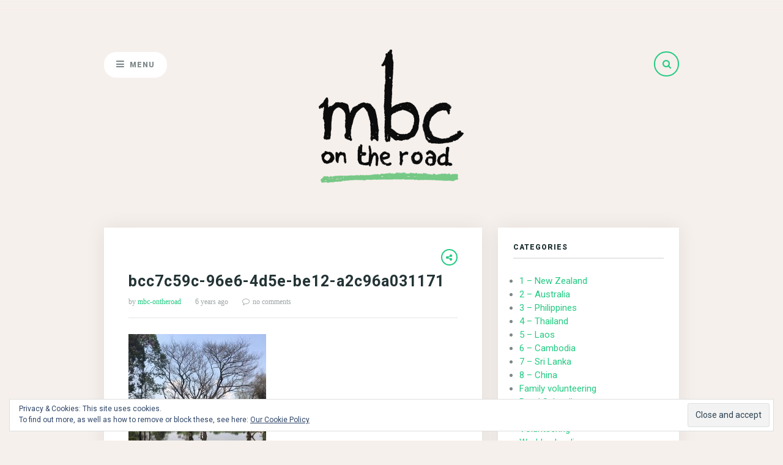

--- FILE ---
content_type: text/html; charset=UTF-8
request_url: http://mbc-ontheroad.com/bcc7c59c-96e6-4d5e-be12-a2c96a031171-2
body_size: 9351
content:
<!DOCTYPE html>
<html lang="en-US">
<head>
	
	<!-- Meta -->
	<meta charset="UTF-8">
	<meta name="viewport" content="width=device-width, initial-scale=1">
	
	<!-- Link -->
	<link rel="profile" href="http://gmpg.org/xfn/11">
	<link rel="pingback" href="http://mbc-ontheroad.com/xmlrpc.php">

	<!-- WP Head -->
	<title>bcc7c59c-96e6-4d5e-be12-a2c96a031171 &#8211; mbcs &#8211; on the road</title>
<link rel='dns-prefetch' href='//s0.wp.com' />
<link rel='dns-prefetch' href='//s.gravatar.com' />
<link rel='dns-prefetch' href='//maxcdn.bootstrapcdn.com' />
<link rel='dns-prefetch' href='//fonts.googleapis.com' />
<link rel='dns-prefetch' href='//s.w.org' />
<link rel="alternate" type="application/rss+xml" title="mbcs - on the road &raquo; Feed" href="http://mbc-ontheroad.com/feed" />
<link rel="alternate" type="application/rss+xml" title="mbcs - on the road &raquo; Comments Feed" href="http://mbc-ontheroad.com/comments/feed" />
<link rel="alternate" type="application/rss+xml" title="mbcs - on the road &raquo; bcc7c59c-96e6-4d5e-be12-a2c96a031171 Comments Feed" href="http://mbc-ontheroad.com/feed/?attachment_id=796" />
		<script type="text/javascript">
			window._wpemojiSettings = {"baseUrl":"https:\/\/s.w.org\/images\/core\/emoji\/2.4\/72x72\/","ext":".png","svgUrl":"https:\/\/s.w.org\/images\/core\/emoji\/2.4\/svg\/","svgExt":".svg","source":{"concatemoji":"http:\/\/mbc-ontheroad.com\/wp-includes\/js\/wp-emoji-release.min.js?ver=4.9.3"}};
			!function(a,b,c){function d(a,b){var c=String.fromCharCode;l.clearRect(0,0,k.width,k.height),l.fillText(c.apply(this,a),0,0);var d=k.toDataURL();l.clearRect(0,0,k.width,k.height),l.fillText(c.apply(this,b),0,0);var e=k.toDataURL();return d===e}function e(a){var b;if(!l||!l.fillText)return!1;switch(l.textBaseline="top",l.font="600 32px Arial",a){case"flag":return!(b=d([55356,56826,55356,56819],[55356,56826,8203,55356,56819]))&&(b=d([55356,57332,56128,56423,56128,56418,56128,56421,56128,56430,56128,56423,56128,56447],[55356,57332,8203,56128,56423,8203,56128,56418,8203,56128,56421,8203,56128,56430,8203,56128,56423,8203,56128,56447]),!b);case"emoji":return b=d([55357,56692,8205,9792,65039],[55357,56692,8203,9792,65039]),!b}return!1}function f(a){var c=b.createElement("script");c.src=a,c.defer=c.type="text/javascript",b.getElementsByTagName("head")[0].appendChild(c)}var g,h,i,j,k=b.createElement("canvas"),l=k.getContext&&k.getContext("2d");for(j=Array("flag","emoji"),c.supports={everything:!0,everythingExceptFlag:!0},i=0;i<j.length;i++)c.supports[j[i]]=e(j[i]),c.supports.everything=c.supports.everything&&c.supports[j[i]],"flag"!==j[i]&&(c.supports.everythingExceptFlag=c.supports.everythingExceptFlag&&c.supports[j[i]]);c.supports.everythingExceptFlag=c.supports.everythingExceptFlag&&!c.supports.flag,c.DOMReady=!1,c.readyCallback=function(){c.DOMReady=!0},c.supports.everything||(h=function(){c.readyCallback()},b.addEventListener?(b.addEventListener("DOMContentLoaded",h,!1),a.addEventListener("load",h,!1)):(a.attachEvent("onload",h),b.attachEvent("onreadystatechange",function(){"complete"===b.readyState&&c.readyCallback()})),g=c.source||{},g.concatemoji?f(g.concatemoji):g.wpemoji&&g.twemoji&&(f(g.twemoji),f(g.wpemoji)))}(window,document,window._wpemojiSettings);
		</script>
		<style type="text/css">
img.wp-smiley,
img.emoji {
	display: inline !important;
	border: none !important;
	box-shadow: none !important;
	height: 1em !important;
	width: 1em !important;
	margin: 0 .07em !important;
	vertical-align: -0.1em !important;
	background: none !important;
	padding: 0 !important;
}
</style>
<link rel='stylesheet' id='sb_instagram_styles-css'  href='http://mbc-ontheroad.com/wp-content/plugins/instagram-feed/css/sb-instagram.min.css?ver=1.5.1' type='text/css' media='all' />
<link rel='stylesheet' id='sb-font-awesome-css'  href='https://maxcdn.bootstrapcdn.com/font-awesome/4.7.0/css/font-awesome.min.css' type='text/css' media='all' />
<link rel='stylesheet' id='meridian-styler-css-animate-css'  href='http://mbc-ontheroad.com/wp-content/plugins/meridian-styler/css/animate.css?ver=1.0.2' type='text/css' media='all' />
<link rel='stylesheet' id='the-traveler-style-css'  href='http://mbc-ontheroad.com/wp-content/themes/the-traveler/style.css?ver=4.9.3' type='text/css' media='all' />
<link rel='stylesheet' id='font-awesome-css'  href='http://mbc-ontheroad.com/wp-content/themes/the-traveler/css/fonts/font-awesome/font-awesome.css?ver=4.9.3' type='text/css' media='all' />
<link rel='stylesheet' id='the-traveler-plugins-css'  href='http://mbc-ontheroad.com/wp-content/themes/the-traveler/css/plugins.css?ver=4.9.3' type='text/css' media='all' />
<link rel='stylesheet' id='the-traveler-google-fonts-css'  href='//fonts.googleapis.com/css?family=Roboto%3A400%2C200%2C300%2C400italic%2C600%2C700%2C900%26subset%3Dlatin%2Clatin-ext&#038;ver=1.1.3' type='text/css' media='all' />
<link rel='stylesheet' id='jetpack_css-css'  href='http://mbc-ontheroad.com/wp-content/plugins/jetpack/css/jetpack.css?ver=5.7.1' type='text/css' media='all' />
<script type='text/javascript' src='http://mbc-ontheroad.com/wp-includes/js/jquery/jquery.js?ver=1.12.4'></script>
<script type='text/javascript' src='http://mbc-ontheroad.com/wp-includes/js/jquery/jquery-migrate.min.js?ver=1.4.1'></script>
<link rel='https://api.w.org/' href='http://mbc-ontheroad.com/wp-json/' />
<link rel="EditURI" type="application/rsd+xml" title="RSD" href="http://mbc-ontheroad.com/xmlrpc.php?rsd" />
<link rel="wlwmanifest" type="application/wlwmanifest+xml" href="http://mbc-ontheroad.com/wp-includes/wlwmanifest.xml" /> 
<meta name="generator" content="WordPress 4.9.3" />
<link rel='shortlink' href='https://wp.me/a9zSuI-cQ' />
<link rel="alternate" type="application/json+oembed" href="http://mbc-ontheroad.com/wp-json/oembed/1.0/embed?url=http%3A%2F%2Fmbc-ontheroad.com%2Fbcc7c59c-96e6-4d5e-be12-a2c96a031171-2" />
<link rel="alternate" type="text/xml+oembed" href="http://mbc-ontheroad.com/wp-json/oembed/1.0/embed?url=http%3A%2F%2Fmbc-ontheroad.com%2Fbcc7c59c-96e6-4d5e-be12-a2c96a031171-2&#038;format=xml" />
<link rel="alternate" type="application/rss+xml" title="mbcs - on the road GeoRSS-Feed" href="http://mbc-ontheroad.com/wp-content/plugins/leaflet-maps-marker/leaflet-georss.php?layer=all" />

<link rel='dns-prefetch' href='//v0.wordpress.com'/>
<style type='text/css'>img#wpstats{display:none}</style><style type="text/css"> body { background: #f6f0ec; } #page-bg-image-overlay {
			background: -moz-linear-gradient(top,  rgba(246,240,236,0.5) 0%, #f6f0ec 100%);
			background: -webkit-linear-gradient(top,  rgba(246,240,236,0.5) 0%, #f6f0ec 100%);
			background: linear-gradient(to bottom,  rgba(246,240,236,0.5) 0%, #f6f0ec 100%);
		}</style> 		<style type="text/css">.recentcomments a{display:inline !important;padding:0 !important;margin:0 !important;}</style>
		
<!-- Jetpack Open Graph Tags -->
<meta property="og:type" content="article" />
<meta property="og:title" content="bcc7c59c-96e6-4d5e-be12-a2c96a031171" />
<meta property="og:url" content="http://mbc-ontheroad.com/bcc7c59c-96e6-4d5e-be12-a2c96a031171-2" />
<meta property="og:description" content="Visit the post for more." />
<meta property="article:published_time" content="2019-08-10T19:04:06+00:00" />
<meta property="article:modified_time" content="2019-08-10T19:04:06+00:00" />
<meta property="og:site_name" content="mbcs - on the road" />
<meta property="og:image" content="http://mbc-ontheroad.com/wp-content/uploads/2019/08/bcc7c59c-96e6-4d5e-be12-a2c96a031171.jpg" />
<meta property="og:locale" content="en_US" />
<meta name="twitter:text:title" content="bcc7c59c-96e6-4d5e-be12-a2c96a031171" />
<meta name="twitter:card" content="summary" />
<meta name="twitter:description" content="Visit the post for more." />
			<style type="text/css" id="wp-custom-css">
				@media only screen and (max-width: 767px) {
#page-bg-image {
    background-size: 300%;
    opacity: 1;
}
	}
			</style>
		
</head>
<body class="attachment attachment-template-default single single-attachment postid-796 attachmentid-796 attachment-jpeg body-navigation-type-dropdown">

	
	<div id="page" class="site">

		<div id="page-bg-image">
			<img src="" />
			<div id="page-bg-image-overlay"></div>
		</div>

		<div id="page-inner">

			<header id="header" class="site-header">
				
				<div class="wrapper clearfix">

					<div id="header-nav" class="clearfix">
	<div id="header-nav-inner">
		<span id="header-nav-button" data-mtst-selector="#header-nav-button" data-mtst-label="Nav - Button">
			<span class="header-nav-button-icon fa fa-bars"></span><span class="header-nav-button-text">Menu</span>
			<span class="header-nav-button-close"><span class="fa fa-close"></span></span>
		</span><!-- .header-nav-button -->
		<div id="navigation" data-mtst-selector="#navigation .menu > li > a" data-mtst-label="Nav - Items">
			<div class="menu-main-container"><ul id="primary-menu" class="menu"><li id="menu-item-27" class="menu-item menu-item-type-custom menu-item-object-custom menu-item-home menu-item-27"><a href="http://mbc-ontheroad.com">Home</a></li>
<li id="menu-item-28" class="menu-item menu-item-type-post_type menu-item-object-page menu-item-28"><a href="http://mbc-ontheroad.com/about-us">About us</a></li>
</ul></div>		</div><!-- #navigation -->
	</div><!-- #header-nav-inner -->
</div><!-- #header-nav -->
					<div id="logo" data-mtst-selector="#logo" data-mtst-label="Logo" data-mtst-no-support="typography,border">
	<a href="http://mbc-ontheroad.com/" rel="home"><img class="" src="http://mbc-ontheroad.com/wp-content/uploads/2018/01/LOGO-COLOR_v2-e1515407903887.png" data-retina-ver="" alt="mbcs - on the road" /></a>
</div><!-- #logo -->
					<div id="header-search" data-mtst-selector="#header-search-button" data-mtst-label="Header Search">
	<div id="header-search-button">
		<div id="header-search-form">
			<form method="get" action="http://mbc-ontheroad.com/">
				<input type="text" class="header-search-input" name="s" value="" placeholder="Search the site" data-mtst-selector='.header-search input.header-search-input' data-mtst-label="Header Search Input" />
			</form>
		</div><!-- #header-search-form -->
		<span class="header-search-button-icon fa fa-search"></span>
	</div><!-- .header-search-button -->
</div><!-- #header-search -->
					<div id="mobile-navigation">
	<span class="header-mobile-nav-hook"><span class="fa fa-reorder"></span><span class="header-mobile-nav-text">Menu</span>
			<select>
				<option>- Select Page -</option>
																				<option value="http://mbc-ontheroad.com">Home</option>
																									<option value="http://mbc-ontheroad.com/about-us">About us</option>
												</select>
			</span>
</div><!-- #mobile-navigation -->
					
				</div><!-- .wrapper -->
				
			</header><!-- #header -->

			<div id="main" class="site-content">

				<div class="wrapper clearfix">
	<div id="content" class="col col-8">

		
<div class="blog-post-single">

	
	
	<div class="blog-post-single-main">

		
		<div class="blog-post-single-meta-top clearfix">

							<span class="blog-post-meta-cats" data-mtst-selector=".blog-post-meta-cats a" data-mtst-label="Post Meta - Categories" data-mtst-no-support="background"></span>
			
			
							<span class="blog-post-meta-share" data-mtst-selector=".blog-post-meta-share" data-mtst-label="Post Meta - Share"><span class="fa fa-share-alt"></span></span>
						<div class="social-share-modal">
			<div class="social-share-modal-inner">
				<div class="social-share-modal-top">
					<span class="social-share-modal-top-text">Share this</span>
					<span class="social-share-modal-top-close"><span class="fa fa-close"></span></span>
				</div><!-- .social-share-modal-top -->
				<div class="social-share-modal-main">
					<a href="#" class="social-link-facebook" target="_blank" onClick="return the_traveler_social_share(400, 300, 'http://www.facebook.com/share.php?u=http://mbc-ontheroad.com/bcc7c59c-96e6-4d5e-be12-a2c96a031171-2')"><span class="fa fa-facebook-square"></span></a>
					<a href="#" class="social-link-pinterest" onClick="return the_traveler_social_share(400, 300, 'https://pinterest.com/pin/create/button/?url=http://mbc-ontheroad.com/bcc7c59c-96e6-4d5e-be12-a2c96a031171-2&amp;media=http://mbc-ontheroad.com/wp-content/uploads/2019/08/bcc7c59c-96e6-4d5e-be12-a2c96a031171.jpg')"><span class="fa fa-pinterest-square"></span></a>
					<a href="#" class="social-link-twitter" onClick="return the_traveler_social_share(400, 300, 'https://twitter.com/home?status=bcc7c59c-96e6-4d5e-be12-a2c96a031171 http://mbc-ontheroad.com/bcc7c59c-96e6-4d5e-be12-a2c96a031171-2')" ><span class="fa fa-twitter"></span></a>
					<a href="#" class="social-link-google-plus" onClick="return the_traveler_social_share(400, 300, 'https://plus.google.com/share?url=http://mbc-ontheroad.com/bcc7c59c-96e6-4d5e-be12-a2c96a031171-2')" ><span class="fa fa-google-plus"></span></a>
				</div><!-- .social-share-modal-main -->
			</div><!-- .social-share-modal-inner -->
		</div><!-- .social-share-modal -->
					
		</div><!-- .blog-post-single-meta-top -->

		<h1 class="blog-post-single-title" data-mtst-selector=".blog-post-single-title" data-mtst-label="Post Single - Title" data-mtst-no-support="background,border">bcc7c59c-96e6-4d5e-be12-a2c96a031171</h1>

		<div class="blog-post-single-meta-bottom">
							<span class="blog-post-meta-author" data-mtst-selector=".blog-post-meta-author" data-mtst-label="Post Meta - Author" data-mtst-no-support="background,border">by <a href="http://mbc-ontheroad.com/author/mbc-ontheroad" title="Posts by mbc-ontheroad" rel="author">mbc-ontheroad</a></span>
										<span class="blog-post-meta-date" data-mtst-selector=".blog-post-meta-date" data-mtst-label="Post Meta - Date" data-mtst-no-support="background,border">6 years ago</span>
										<span class="blog-post-meta-comments" data-mtst-selector=".blog-post-meta-comments" data-mtst-label="Post Meta - Comments" data-mtst-no-support="background,border"><span class="fa fa-comment-o"></span>no comments</span>
					</div><!-- .blog-post-single-meta-bottom -->

		<div class="blog-post-single-content" data-mtst-selector=".blog-post-single-content" data-mtst-label="Content" data-mtst-no-support="background,border">
			<p class="attachment"><a href='http://mbc-ontheroad.com/wp-content/uploads/2019/08/bcc7c59c-96e6-4d5e-be12-a2c96a031171.jpg'><img width="225" height="300" src="http://mbc-ontheroad.com/wp-content/uploads/2019/08/bcc7c59c-96e6-4d5e-be12-a2c96a031171-225x300.jpg" class="attachment-medium size-medium" alt="" srcset="http://mbc-ontheroad.com/wp-content/uploads/2019/08/bcc7c59c-96e6-4d5e-be12-a2c96a031171-225x300.jpg 225w, http://mbc-ontheroad.com/wp-content/uploads/2019/08/bcc7c59c-96e6-4d5e-be12-a2c96a031171-768x1024.jpg 768w, http://mbc-ontheroad.com/wp-content/uploads/2019/08/bcc7c59c-96e6-4d5e-be12-a2c96a031171.jpg 1200w" sizes="(max-width: 225px) 100vw, 225px" /></a></p>
		</div><!-- .blog-post-single-content -->

		<div class="blog-post-single-pagination">
					</div><!-- .blog-post-single-pagination -->
		
		<div class="blog-post-single-tags">
					</div><!-- .blog-post-single-tags -->

	</div><!-- .blog-post-single-main -->

</div><!-- .blog-post-single --><div class="blog-post-single-nav">
		</div><!-- .blog-post-single-nav -->	
<div id="comments" class="comments-area">

	
	
		<div id="respond" class="comment-respond">
		<h3 id="reply-title" class="comment-reply-title">Leave a Reply <small><a rel="nofollow" id="cancel-comment-reply-link" href="/bcc7c59c-96e6-4d5e-be12-a2c96a031171-2#respond" style="display:none;">Cancel reply</a></small></h3>			<form action="http://mbc-ontheroad.com/wp-comments-post.php" method="post" id="commentform" class="comment-form" novalidate>
				<p class="comment-notes"><span id="email-notes">Your email address will not be published.</span> Required fields are marked <span class="required">*</span></p><div class="comment-form-comment"><textarea id="comment" name="comment" placeholder="Comment" aria-required="true"></textarea></div><div class="comment-form-name col col-4"><input id="author" name="author" type=text value="" size="30" placeholder="Name *" aria-required="true" /></div>
<div class="comment-form-email col col-4"><input id="email" name="email" type=text value="" size="30" placeholder="Email *" aria-required="true" /></div>
<div class="comment-form-website col col-4 col-last"><input id="url" name="url" type=text value="" size="30" placeholder="Website" /></div>
<p class="form-submit"><input name="submit" type="submit" id="submit" class="submit" value="Post Comment" /> <input type='hidden' name='comment_post_ID' value='796' id='comment_post_ID' />
<input type='hidden' name='comment_parent' id='comment_parent' value='0' />
</p><p class="comment-subscription-form"><input type="checkbox" name="subscribe_blog" id="subscribe_blog" value="subscribe" style="width: auto; -moz-appearance: checkbox; -webkit-appearance: checkbox;" /> <label class="subscribe-label" id="subscribe-blog-label" for="subscribe_blog">Notify me of new posts by email.</label></p>			</form>
			</div><!-- #respond -->
	
</div><!-- #comments -->

	</div><!-- #content -->

	<aside id="sidebar" class="col col-4 col-last">

	<div id="sidebar-inner">

		<section id="categories-2" class="widget widget_categories"><div class="widget-bg"></div><div class="widget-main"><h2 class="widget-title">Categories</h2>		<ul>
	<li class="cat-item cat-item-33"><a href="http://mbc-ontheroad.com/category/1_new_zealand" >1 &#8211; New Zealand</a>
</li>
	<li class="cat-item cat-item-34"><a href="http://mbc-ontheroad.com/category/2_australia" >2 &#8211; Australia</a>
</li>
	<li class="cat-item cat-item-35"><a href="http://mbc-ontheroad.com/category/3_philippines" >3 &#8211; Philippines</a>
</li>
	<li class="cat-item cat-item-36"><a href="http://mbc-ontheroad.com/category/4_thailand" >4 &#8211; Thailand</a>
</li>
	<li class="cat-item cat-item-37"><a href="http://mbc-ontheroad.com/category/5_laos" >5 &#8211; Laos</a>
</li>
	<li class="cat-item cat-item-38"><a href="http://mbc-ontheroad.com/category/6_cambodia" >6 &#8211; Cambodia</a>
</li>
	<li class="cat-item cat-item-39"><a href="http://mbc-ontheroad.com/category/7_sri_lanka" >7 &#8211; Sri Lanka</a>
</li>
	<li class="cat-item cat-item-40"><a href="http://mbc-ontheroad.com/category/8_china" >8 &#8211; China</a>
</li>
	<li class="cat-item cat-item-30"><a href="http://mbc-ontheroad.com/category/family-volunteering" >Family volunteering</a>
</li>
	<li class="cat-item cat-item-5"><a href="http://mbc-ontheroad.com/category/road-schooling" >Road Schooling</a>
</li>
	<li class="cat-item cat-item-1"><a href="http://mbc-ontheroad.com/category/travel" >Travel</a>
</li>
	<li class="cat-item cat-item-29"><a href="http://mbc-ontheroad.com/category/volunteering" >Volunteering</a>
</li>
	<li class="cat-item cat-item-31"><a href="http://mbc-ontheroad.com/category/world-schooling" >World schooling</a>
</li>
		</ul>
</div></section><section id="search-2" class="widget widget_search"><div class="widget-bg"></div><div class="widget-main"><form role="search" method="get" class="search-form" action="http://mbc-ontheroad.com/">
				<label>
					<span class="screen-reader-text">Search for:</span>
					<input type="search" class="search-field" placeholder="Search &hellip;" value="" name="s" />
				</label>
				<input type="submit" class="search-submit" value="Search" />
			</form></div></section>		<section id="recent-posts-2" class="widget widget_recent_entries"><div class="widget-bg"></div><div class="widget-main">		<h2 class="widget-title">Recent Posts</h2>		<ul>
											<li>
					<a href="http://mbc-ontheroad.com/the-full-trip-in-pics-and-video">The full trip in pics and video</a>
									</li>
											<li>
					<a href="http://mbc-ontheroad.com/from-sihanoukville-to-koh-rong-sanloem">From Sihanoukville to Koh Rong Sanloem</a>
									</li>
											<li>
					<a href="http://mbc-ontheroad.com/battambang-and-the-circus">Battambang and the circus</a>
									</li>
											<li>
					<a href="http://mbc-ontheroad.com/pnom-penh">Into Phnom Penh</a>
									</li>
											<li>
					<a href="http://mbc-ontheroad.com/rice-farming-in-laos">Rice farming in Laos: plentiful water buffalo poo</a>
									</li>
					</ul>
		</div></section><section id="archives-2" class="widget widget_archive"><div class="widget-bg"></div><div class="widget-main"><h2 class="widget-title">Archives</h2>		<ul>
			<li><a href='http://mbc-ontheroad.com/2018/05'>May 2018</a></li>
	<li><a href='http://mbc-ontheroad.com/2018/04'>April 2018</a></li>
	<li><a href='http://mbc-ontheroad.com/2018/03'>March 2018</a></li>
	<li><a href='http://mbc-ontheroad.com/2018/02'>February 2018</a></li>
	<li><a href='http://mbc-ontheroad.com/2018/01'>January 2018</a></li>
	<li><a href='http://mbc-ontheroad.com/2017/12'>December 2017</a></li>
		</ul>
		</div></section><section id="recent-comments-2" class="widget widget_recent_comments"><div class="widget-bg"></div><div class="widget-main"><h2 class="widget-title">Recent Comments</h2><ul id="recentcomments"><li class="recentcomments"><span class="comment-author-link">daryll</span> on <a href="http://mbc-ontheroad.com/the-mighty-mekong-to-luang-prabang#comment-37">The mighty Mekong to Luang Prabang</a></li><li class="recentcomments"><span class="comment-author-link">Alejandra</span> on <a href="http://mbc-ontheroad.com/volunteering2#comment-36">Volunteering at kindergarten: Week 2</a></li><li class="recentcomments"><span class="comment-author-link">Mary</span> on <a href="http://mbc-ontheroad.com/our-bamboo-nest-in-the-mountains-of-chiang-rai#comment-33">Our Bamboo nest with the hill-tribes in the mountains of Chiang Rai, and our &#8216;death walk&#8217;</a></li><li class="recentcomments"><span class="comment-author-link">rodrigo mendonca</span> on <a href="http://mbc-ontheroad.com/paradise-found-in-el-nido#comment-32">Paradise found in El Nido</a></li><li class="recentcomments"><span class="comment-author-link">rodrigo mendonca</span> on <a href="http://mbc-ontheroad.com/our-bamboo-nest-in-the-mountains-of-chiang-rai#comment-31">Our Bamboo nest with the hill-tribes in the mountains of Chiang Rai, and our &#8216;death walk&#8217;</a></li></ul></div></section><section id="media_image-3" class="widget widget_media_image"><div class="widget-bg"></div><div class="widget-main"><img width="300" height="225" src="http://mbc-ontheroad.com/wp-content/uploads/2018/03/d89c4cbc-fed1-4c8d-8826-0b45dd4c67c6-300x225.jpg" class="image wp-image-667  attachment-medium size-medium" alt="" style="max-width: 100%; height: auto;" srcset="http://mbc-ontheroad.com/wp-content/uploads/2018/03/d89c4cbc-fed1-4c8d-8826-0b45dd4c67c6-300x225.jpg 300w, http://mbc-ontheroad.com/wp-content/uploads/2018/03/d89c4cbc-fed1-4c8d-8826-0b45dd4c67c6-768x576.jpg 768w, http://mbc-ontheroad.com/wp-content/uploads/2018/03/d89c4cbc-fed1-4c8d-8826-0b45dd4c67c6-1024x768.jpg 1024w, http://mbc-ontheroad.com/wp-content/uploads/2018/03/d89c4cbc-fed1-4c8d-8826-0b45dd4c67c6.jpg 1600w" sizes="(max-width: 300px) 100vw, 300px" /></div></section><section id="media_image-4" class="widget widget_media_image"><div class="widget-bg"></div><div class="widget-main"><img width="225" height="300" src="http://mbc-ontheroad.com/wp-content/uploads/2018/02/img_0701-225x300.jpg" class="image wp-image-584  attachment-medium size-medium" alt="" style="max-width: 100%; height: auto;" srcset="http://mbc-ontheroad.com/wp-content/uploads/2018/02/img_0701-225x300.jpg 225w, http://mbc-ontheroad.com/wp-content/uploads/2018/02/img_0701-768x1024.jpg 768w" sizes="(max-width: 225px) 100vw, 225px" /></div></section><section id="media_image-5" class="widget widget_media_image"><div class="widget-bg"></div><div class="widget-main"><img width="225" height="300" src="http://mbc-ontheroad.com/wp-content/uploads/2018/03/img_2442-1-225x300.jpg" class="image wp-image-632  attachment-medium size-medium" alt="" style="max-width: 100%; height: auto;" srcset="http://mbc-ontheroad.com/wp-content/uploads/2018/03/img_2442-1-225x300.jpg 225w, http://mbc-ontheroad.com/wp-content/uploads/2018/03/img_2442-1-768x1024.jpg 768w" sizes="(max-width: 225px) 100vw, 225px" /></div></section>
	</div><!-- #sidebar-inner -->

</aside><!-- #sidebar -->

				</div><!-- .wrapper -->

			</div><!-- #main -->

			<footer id="footer" class="site-footer">

					<div id="footer-widgets">
		<div class="wrapper clearfix">
			<section id="text-3" class="widget col col-4 widget_text"><div class="widget-bg"></div><div class="widget-main"><h2 class="widget-title">INSTAGRAM</h2>			<div class="textwidget"><div id="sb_instagram" class="sbi sbi_col_4" style="width:100%; padding-bottom: 10px; " data-id="6731849389" data-num="20" data-res="auto" data-cols="4" data-options='{&quot;sortby&quot;: &quot;none&quot;, &quot;showbio&quot;: &quot;false&quot;, &quot;headercolor&quot;: &quot;&quot;, &quot;imagepadding&quot;: &quot;5&quot;}'><div class="sb_instagram_header" style="padding: 10px; padding-bottom: 0;"></div><div id="sbi_images" style="padding: 5px;"><div class="sbi_loader fa-spin"></div></div><div id="sbi_load"><a class="sbi_load_btn" href="javascript:void(0);" style="">Load More...</a><div class="sbi_follow_btn"><a href="https://instagram.com/" style="" target="_blank"><i class="fa fa-instagram"></i>Follow on Instagram</a></div></div></div>
</div>
		</div></section><section id="nwm_widget-2" class="widget col col-4 widget_nwm_widget"><div class="widget-bg"></div><div class="widget-main"><div class="nwm-widget"><h2 class="widget-title">Where have we been?</h2><p id="nwm-widget-location" style="background:url(http://mbc-ontheroad.com/wp-content/plugins/nomad-world-map/img/flags/au.png) left center no-repeat; padding-left:25px;">Vaucluse, Australia</p><div id="nwm-map-widget" style="height:200px;"></div>            <style>
                #nwm-map-widget {
                    margin-bottom:15px;
                }
                
                #nwm-widget-location {
                    margin-bottom: 15px !important;
                }
                
                /* Make sure the map images are not scaled and show a box shadow */
                #nwm-map-widget img, 
                #nwm-map-widget div {
                    max-width:none !important; 
                    box-shadow:none !important;
                    background:none !important;
                }
            </style>

            <script type="text/javascript">
                var nwm_google_src_url = '//maps.google.com/maps/api/js?callback=handleApiReady&key=AIzaSyDSJZjH32olYWi8VM7RuqFsfrdQLN0gcew';
            </script>
            </div></div></section><section id="class_leaflet_recent_marker_widget-2" class="widget col col-4 Class_leaflet_recent_marker_widget"><div class="widget-bg"></div><div class="widget-main"><h2 class="widget-title">Places we found along the way...</h2><table style="border:none;"><tr><td style="vertical-align:top;line-height:1.2em;padding-top:1px;width:100%;border:none;"><a href="http://mbc-ontheroad.com/wp-content/plugins/leaflet-maps-marker/leaflet-fullscreen.php?marker=4" title="show map (fullscreen)" target="_blank">Rotorua</a></td></tr><tr><td style="vertical-align:top;line-height:1.2em;padding-top:1px;width:100%;border:none;"><a href="http://mbc-ontheroad.com/wp-content/plugins/leaflet-maps-marker/leaflet-fullscreen.php?marker=3" title="show map (fullscreen)" target="_blank">Parawera</a></td></tr><tr><td style="vertical-align:top;line-height:1.2em;padding-top:1px;width:100%;border:none;"><a href="http://mbc-ontheroad.com/wp-content/plugins/leaflet-maps-marker/leaflet-fullscreen.php?marker=2" title="show map (fullscreen)" target="_blank">Auckland</a></td></tr><tr><td style="vertical-align:top;line-height:1.2em;padding-top:1px;width:100%;border:none;"><a href="http://mbc-ontheroad.com/wp-content/plugins/leaflet-maps-marker/leaflet-fullscreen.php?marker=1" title="show map (fullscreen)" target="_blank">Heathrow</a><br/>this is where it all started</td></tr></table><p style="margin:0;"><span style="font-size:x-small;line-height:1em;">powered by <a href="https://www.mapsmarker.com/go" target="_blank" title="Leaflet Maps Marker WordPress Plugin" style="text-decoration:none;font-size:x-small;">MapsMarker.com</a></span></p></div></section><section id="eu_cookie_law_widget-2" class="widget col col-4 widget_eu_cookie_law_widget"><div class="widget-bg"></div><div class="widget-main"><div
	class="hide-on-button"
	data-hide-timeout="30"
	id="eu-cookie-law"
>
	<form method="post">
		<input type="submit" value="Close and accept" class="accept" />
	</form>

	Privacy &amp; Cookies: This site uses cookies.		<br />
		To find out more, as well as how to remove or block these, see here:
	<a href="https://jetpack.com/support/cookies/" >
		Our Cookie Policy	</a>
</div>
</div></section>		</div><!-- .wrapper -->
	</div><!-- #footer-widgets -->

				
	<div id="footer-bottom" data-mtst-selector="#footer-bottom" data-mtst-label="Footer Bottom" data-mtst-no-support="typography,border">
		
		<div class="wrapper clearfix">
				
			<div id="footer-copyright" data-mtst-selector="#footer-copyright" data-mtst-label="Footer Copyright" data-mtst-no-support="background,border,spacing">
				the dawn of time - 2018 © Copyright MBCs!!!			</div><!-- #footer-copyright -->

		</div><!-- .wrapper -->

	</div><!-- #footer-bottom -->


				
			</footer><!-- #footer -->

		</div><!-- #page-inner -->

	</div><!-- #page -->

	<textarea style="display: none;" id="mtst-panel-animation-data"></textarea>	<div style="display:none">
	</div>
<script type='text/javascript'>
/* <![CDATA[ */
var sb_instagram_js_options = {"sb_instagram_at":"6731849389.3a81a9f.d1787428e15c475e8a3caad2deb90c6f"};
/* ]]> */
</script>
<script type='text/javascript' src='http://mbc-ontheroad.com/wp-content/plugins/instagram-feed/js/sb-instagram.min.js?ver=1.5.1'></script>
<script type='text/javascript' src='https://s0.wp.com/wp-content/js/devicepx-jetpack.js?ver=202604'></script>
<script type='text/javascript' src='http://mbc-ontheroad.com/wp-content/plugins/meridian-styler/javascript/custom.js?ver=1.0.2'></script>
<script type='text/javascript' src='http://s.gravatar.com/js/gprofiles.js?ver=2026Janaa'></script>
<script type='text/javascript'>
/* <![CDATA[ */
var WPGroHo = {"my_hash":""};
/* ]]> */
</script>
<script type='text/javascript' src='http://mbc-ontheroad.com/wp-content/plugins/jetpack/modules/wpgroho.js?ver=4.9.3'></script>
<script type='text/javascript' src='http://mbc-ontheroad.com/wp-includes/js/jquery/ui/effect.min.js?ver=1.11.4'></script>
<script type='text/javascript' src='http://mbc-ontheroad.com/wp-content/themes/the-traveler/js/plugins.js?ver=1.1.3'></script>
<script type='text/javascript'>
/* <![CDATA[ */
var MTAjax = {"ajaxurl":"http:\/\/mbc-ontheroad.com\/wp-admin\/admin-ajax.php"};
/* ]]> */
</script>
<script type='text/javascript' src='http://mbc-ontheroad.com/wp-content/themes/the-traveler/js/main.js?ver=1.1.3'></script>
<script type='text/javascript' src='http://mbc-ontheroad.com/wp-includes/js/comment-reply.min.js?ver=4.9.3'></script>
<script type='text/javascript' src='http://mbc-ontheroad.com/wp-content/plugins/jetpack/_inc/build/widgets/eu-cookie-law/eu-cookie-law.min.js?ver=20170404'></script>
<script type='text/javascript' src='http://mbc-ontheroad.com/wp-includes/js/wp-embed.min.js?ver=4.9.3'></script>
<script type='text/javascript'>
/* <![CDATA[ */
var nwmWidget = {"latlng":"-33.850979,151.265503","location":"Vaucluse, Australia","country_code":"AU","zoom":"3"};
/* ]]> */
</script>
<script type='text/javascript' src='http://mbc-ontheroad.com/wp-content/plugins/nomad-world-map/js/nwm-widget.js?ver=4.9.3'></script>
<script type='text/javascript' src='https://stats.wp.com/e-202604.js' async defer></script>
<script type='text/javascript'>
	_stq = window._stq || [];
	_stq.push([ 'view', {v:'ext',j:'1:5.7.1',blog:'141537984',post:'796',tz:'0',srv:'mbc-ontheroad.com'} ]);
	_stq.push([ 'clickTrackerInit', '141537984', '796' ]);
</script>

</body>
</html>


--- FILE ---
content_type: text/css
request_url: http://mbc-ontheroad.com/wp-content/themes/the-traveler/style.css?ver=4.9.3
body_size: 13366
content:
/*
	Theme Name: The Traveler
	Theme URI: http://meridianthemes.net
	Author: MeridianThemes
	Author URI: http://themeforest.net/user/meridianthemes
	Description: Blog theme for travelers
	Version: 1.1.3
	License: GNU General Public License v2 or later
	License URI: http://www.gnu.org/licenses/gpl-2.0.html
	Text Domain: the-traveler
	Tags: theme-options, threaded-comments, translation-ready, one-column, two-columns, three-columns, four-columns, featured-images
*/

/*--------------------------------------------------------------

	= Table Of Contents =

	# Normalize
	# General
		## Typography
		## Elements
		## Forms
		## Links
		## Screen Reader
	# WordPress Specific
		## Captions
		## Galleries
	# Floats and Clearing
	# Columns System
	# Header
		## Navigation
		## Logo
		## Search
	# Horizontal Carousel
	# Vertical Carousel
	# Main
		## Content
		## Blog Post Style 1 - Listing
		## Blog Post Style 2 - Listing
		## Blog Post Style 3 - Listing
		## Blog Post Style 4 - Listing
		## Pagination
		## Blog Post - Single
		## Share Post
		## Related Posts
		## About Author
		## Comments
		## Contact Form 7
		## Sidebar
	# Footer
		## Footer Widgets
		## Footer Bottom
		## Footer Instagram
	# Responsive
		## Smaller Monitors
		## Tablets
		## Phones ( landscape + portrait )
		## Phones ( landscape )
		## Phones ( portrait )


--------------------------------------------------------------*/

/*--------------------------------------------------------------
	# Normalize
--------------------------------------------------------------*/

img,legend{border:0}legend,td,th{padding:0}html{font-family:sans-serif;-webkit-text-size-adjust:100%;-ms-text-size-adjust:100%}body{margin:0}article,aside,details,figcaption,figure,footer,header,main,menu,nav,section,summary{display:block}audio,canvas,progress,video{display:inline-block;vertical-align:baseline}audio:not([controls]){display:none;height:0}[hidden],template{display:none}a{background-color:transparent}a:active,a:hover{outline:0}abbr[title]{border-bottom:1px dotted}b,optgroup,strong{font-weight:700}dfn{font-style:italic}h1{font-size:2em;margin:.67em 0}mark{background:#ff0;color:#000}small{font-size:80%}sub,sup{font-size:75%;line-height:0;position:relative;vertical-align:baseline}sup{top:-.5em}sub{bottom:-.25em}svg:not(:root){overflow:hidden}figure{margin:1em 40px}hr{box-sizing:content-box;height:0}pre,textarea{overflow:auto}code,kbd,pre,samp{font-family:monospace,monospace;font-size:1em}button,input,optgroup,select,textarea{color:inherit;font:inherit;margin:0}button{overflow:visible}button,select{text-transform:none}button,html input[type=button],input[type=reset],input[type=submit]{-webkit-appearance:button;cursor:pointer}button[disabled],html input[disabled]{cursor:default}button::-moz-focus-inner,input::-moz-focus-inner{border:0;padding:0}input{line-height:normal}input[type=checkbox],input[type=radio]{box-sizing:border-box;padding:0}input[type=number]::-webkit-inner-spin-button,input[type=number]::-webkit-outer-spin-button{height:auto}input[type=search]{-webkit-appearance:textfield;box-sizing:content-box}input[type=search]::-webkit-search-cancel-button,input[type=search]::-webkit-search-decoration{-webkit-appearance:none}fieldset{border:1px solid silver;margin:0 2px;padding:.35em .625em .75em}table{border-collapse:collapse;border-spacing:0}
html { box-sizing: border-box; } *, *:before, *:after { box-sizing: inherit; }
.page-content .wp-smiley,.entry-content .wp-smiley,.comment-content .wp-smiley {border: none;margin-bottom: 0;margin-top: 0;padding: 0;}embed,iframe,object {max-width: 100%;}.widget select { max-width: 100%; }

/*--------------------------------------------------------------
	# General
--------------------------------------------------------------*/

/*--------------------------------------------------------------
	## Typography
--------------------------------------------------------------*/

body,
button,
input,
select,
textarea {
	color: #7e8889;
	font-size: 15px;
	font-weight: 400;
	font-family: "Roboto", serif;
	line-height: 1.53;
}

h1, h2, h3, h4, h5, h6 {
	clear: both;
	margin: 0;
	padding: 0;
	margin-bottom: 25px;
	color: #232323;
	line-height: 1.45;
	font-weight: normal;
}

h1 {
	font-size: 33px;
}

h2 {
	font-size: 30px;
}

h3 {
	font-size: 27px;
}

h4 {
	font-size: 24px;
}

h5 {
	font-size: 21px;
}

h6 {
	font-size: 18px;
}

p {
	margin: 0;
	margin-bottom: 25px;
}

p:last-child {
	margin: 0;
}

dfn, cite, em, i {
	font-style: italic;
}

blockquote {
	font-size: 19px;
	font-style: italic;
	font-family: Georgia, serif;
	line-height: 1.65;
	background-image: url("images/blockquote.png");
	background-repeat: no-repeat;
	background-position: 15px 0;
	padding: 13px 41px;
	text-align: center;
}

	blockquote p:last-child {
		margin: 0;
	}

address {
	margin-bottom: 25px
}

pre {
	background: #eee;
	font-family: "Courier 10 Pitch", Courier, monospace;
	font-size: 15px;
	line-height: 1.6;
	margin-bottom: 25px;
	max-width: 100%;
	overflow: auto;
	padding: 1.6em;
}

code, kbd, tt, var {
	font-family: Monaco, Consolas, "Andale Mono", "DejaVu Sans Mono", monospace;
	font-size: 15px;
}

abbr, acronym {
	border-bottom: 1px dotted #666;
	cursor: help;
}

mark, ins {
	background: #fff9c0;
	text-decoration: none;
}

big {
	font-size: 125%;
}

small {
	font-size: 75%;
}

/*--------------------------------------------------------------
	## Elements
--------------------------------------------------------------*/

body {
	background: #f6f0ec;
}

blockquote:before,
blockquote:after,
q:before,
q:after {
	content: "";
}

blockquote,
q {
	quotes: "" "";
}

hr {
	background-color: #e5e5e5;
	border: 0;
	height: 1px;
	margin-bottom: 25px;
}

ul,
ol {
	margin: 0;
	margin-bottom: 25px;
	padding: 0 0 0 10px;
}

ul {
	list-style: disc;
}

ol {
	list-style: decimal;
}

li > ul,
li > ol {
	margin-bottom: 0;
	margin-left: 0;
}

dt {
	font-weight: bold;
}

dd {
	margin: 0 1.5em 1.5em;
}

img {
	height: auto;
	max-width: 100%;
}

table {
	margin-bottom: 25px;
	width: 100%;
	line-height: 1;
}

.widget table {
	table-layout: fixed;
}

table thead {
	background: #67c1a5;
	color: #fff;
	text-align: left;
}

table td,
table th {
	padding: 10px;
	text-align: left;
}

table tbody th {
	background: #6dcdaf;
	color: #fff;
}

table tbody th a {
	color: inherit;
}

.text-align-center {
	text-align: center;
}

.text-align-left {
	text-align: left;
}

.text-align-right {
	text-align: right;
}

.position-relative {
	position: relative;
}

.position-absolute {
	position: absolute;
}

/*--------------------------------------------------------------
	## Forms
--------------------------------------------------------------*/

button,
input[type="button"],
input[type="reset"],
input[type="submit"] {
	border: 0;
	line-height: 45px;
	color: #fff;
	font-size: 13px;
	font-family: "Roboto";
	font-weight: 400;
	background: #24cb83;
	padding: 0 22px;
	margin: 0;
	border-radius: 0;
	text-transform: none;
}

button:hover,
input[type="button"]:hover,
input[type="reset"]:hover,
input[type="submit"]:hover {
	
}

button:focus,
input[type="button"]:focus,
input[type="reset"]:focus,
input[type="submit"]:focus,
button:active,
input[type="button"]:active,
input[type="reset"]:active,
input[type="submit"]:active {
	
}

input[type="text"],
input[type="email"],
input[type="url"],
input[type="password"],
input[type="search"],
textarea {
	background: rgb(239, 239, 239);
    border: 0;
	border-radius: 3px;
	color: #4d4d4d;
	font-size: 15px;
	font-weight: 500;
	font-family: "Roboto", sans-serif;
	line-height: 1.4;
	padding: 12px;
	max-width: 100%;
}

input[type="text"]:focus,
input[type="email"]:focus,
input[type="url"]:focus,
input[type="password"]:focus,
input[type="search"]:focus,
textarea:focus {
	color: #4d4d4d;
}

textarea {
	width: 100%;
}

/*--------------------------------------------------------------
	## Links
--------------------------------------------------------------*/

a {
	text-decoration: none;
	color: #24cb83;
}

/*--------------------------------------------------------------
	## Screen Reader
--------------------------------------------------------------*/

.screen-reader-text {
	clip: rect(1px, 1px, 1px, 1px);
	position: absolute !important;
	height: 1px;
	width: 1px;
	overflow: hidden;
}

.screen-reader-text:focus {
	background-color: #f1f1f1;
	border-radius: 3px;
	box-shadow: 0 0 2px 2px rgba(0, 0, 0, 0.6);
	clip: auto !important;
	color: #21759b;
	display: block;
	font-size: 14px;
	font-size: 0.875rem;
	font-weight: bold;
	height: auto;
	left: 5px;
	line-height: normal;
	padding: 15px 23px 14px;
	text-decoration: none;
	top: 5px;
	width: auto;
	z-index: 100000; /* Above WP toolbar. */
}

/* Do not show the outline on the skip link target. */
#content[tabindex="-1"]:focus {
	outline: 0;
}

/*--------------------------------------------------------------
	# WordPress Specific
--------------------------------------------------------------*/

.sticky {

}

.bypostauthor {
	
}

.alignleft {
	display: inline;
	float: left;
	margin: 0 2.5em 2.2em 0;
}

.alignright {
	display: inline;
	float: right;
	margin: 0 0 2.5em 2.2em;
}

.aligncenter {
	clear: both;
	display: block;
	margin-left: auto;
	margin-right: auto;
}

/*--------------------------------------------------------------
	## Captions
--------------------------------------------------------------*/

#wp-calendar caption {
	margin-bottom: 10px;
}

.wp-caption {
	margin: 40px 0;
	padding: 0 30px;
	max-width: 100%;
}

.wp-caption img[class*="wp-image-"] {
	display: block;
	margin-left: auto;
	margin-right: auto;
	-moz-box-shadow: 0px 0px 5px 0px rgba( 0, 0, 0, 0.15 );
	-webkit-box-shadow: 0px 0px 5px 0px rgba( 0, 0, 0, 0.15 );
	box-shadow: 0px 0px 5px 0px rgba( 0, 0, 0, 0.15 );
}

.wp-caption .wp-caption-text {
	font-size: 13px;
	font-style: italic;
	margin: 0;
	padding: 0 10%;
	margin-top: 18px;
}

.wp-caption-text {
	text-align: center;
}

/*--------------------------------------------------------------
	## Galleries
--------------------------------------------------------------*/

.gallery {
	margin-bottom: 1.5em;
}

.gallery-item {
	display: inline-block;
	text-align: center;
	vertical-align: top;
	width: 100%;
}

.gallery-columns-2 .gallery-item {
	max-width: 50%;
}

.gallery-columns-3 .gallery-item {
	max-width: 33.33%;
}

.gallery-columns-4 .gallery-item {
	max-width: 25%;
}

.gallery-columns-5 .gallery-item {
	max-width: 20%;
}

.gallery-columns-6 .gallery-item {
	max-width: 16.66%;
}

.gallery-columns-7 .gallery-item {
	max-width: 14.28%;
}

.gallery-columns-8 .gallery-item {
	max-width: 12.5%;
}

.gallery-columns-9 .gallery-item {
	max-width: 11.11%;
}

.gallery-caption {
	display: block;
}

/*--------------------------------------------------------------
	# Floats and Clearing
--------------------------------------------------------------*/

.float-left {
	float: left;
}

.float-right {
	float: right;
}

.float-none {
	float: none;
}

.clearfix:before, .clearfix:after { content: " "; display: table; }
.clearfix:after { clear: both; }
.clearfix { *zoom: 1; }

/*--------------------------------------------------------------
	# Columns System
--------------------------------------------------------------*/

.wrapper {
	max-width: 1170px;
	margin: 0 auto;
}

.col {
	display: block;
	float: left;
	margin-right: 2.76%;
}

body.rtl .col {
	float: right;
	margin-left: 2.76%;
	margin-right: 0;
}

.col-1 { width: 5.803%; }
.col-2 { width: 14.36%; }
.col-3 { width: 22.93%; }
.col-4 { width: 31.49%; }
.col-5 { width: 40.05%; }
.col-6 { width: 48.62%; }
.col-7 { width: 57.18%; }
.col-8 { width: 65.74%; }
.col-9 { width: 74.31%; }
.col-10 { width: 82.87%; }
.col-11 { width: 91.43%; }
.col-12 { width: 100%; }

.col-last {
	margin-right: 0;
}

body.rtl .col-last {
	margin-left: 0;
}

.col-first {
	clear: both;
}

.no-col-spacing .col { margin: 0; }
.no-col-spacing .col-1 { width: 8.33333%; }
.no-col-spacing .col-2 { width: 16.66666%; }
.no-col-spacing .col-3 { width: 25%; }
.no-col-spacing .col-4 { width: 33.33333%; }
.no-col-spacing .col-5 { width: 41.66666%; }
.no-col-spacing .col-6 { width: 50%; }
.no-col-spacing .col-7 { width: 58.33333%; }
.no-col-spacing .col-8 { width: 66.66666%; }
.no-col-spacing .col-9 { width: 75%; }
.no-col-spacing .col-10 { width: 83.33333%; }
.no-col-spacing .col-11 { width: 91.66666%; }
.no-col-spacing .col-12 { width: 100%; }

.masonry-item.col {
	margin-right: 0;
}

/*--------------------------------------------------------------
	# General
--------------------------------------------------------------*/

#page-bg-image {
	position: absolute;
	top: 0;
	left: 0;
	right: 0;
	background-size: 100%;
	background-repeat: no-repeat;
}

	#page-bg-image img {
		width: 100%;
	}

#page-bg-image-overlay {
	position: absolute;
	top: 0;
	left: 0;
	right: 0;
	bottom: 0;
	background: -moz-linear-gradient(top,  rgba(246,240,236,0.5) 0%, rgba(246,240,236,1) 100%);
	background: -webkit-linear-gradient(top,  rgba(246,240,236,0.5) 0%,rgba(246,240,236,1) 100%);
	background: linear-gradient(to bottom,  rgba(246,240,236,0.5) 0%,rgba(246,240,236,1) 100%);
}

#page,
#page-inner {
	position: relative;
}

/*--------------------------------------------------------------
	# Header
--------------------------------------------------------------*/

#header {
	padding: 60px 0 50px 0;
}

/*--------------------------------------------------------------
	## Navigation
--------------------------------------------------------------*/

#header-nav {
	float: left;
	width: 20%;
	margin-top: 25px;
	position: relative;
}

#header-nav-inner {
	float: left;
	min-width: 90px;
}

	#header-nav-button {
		display: block;
		float: left;
		line-height: 41px;
		padding: 0 20px;
		background: #fff;
		border-radius: 20px;
		cursor: pointer;
		width: auto;
		max-width: 100%;
		transition: all .6s;
	}

	#header-nav-button.active {
		background: #5adaa3;
		color: #fff;
		border-radius: 20px 20px 0 0;
		width: 100%;
	}

		.header-nav-button-icon {
			display: inline-block;
			margin-right: 9px;
			font-size: 14px;
			line-height: inherit;
		}

		.header-nav-button-text {
			display: inline-block;
			font-weight: 900;
			font-size: 12px;
			line-height: inherit;
			text-transform: uppercase;
			letter-spacing: 1px;
		}

		.header-nav-button-close {
			position: relative;
			display: none;
			float: right;
			font-size: 14px;
			cursor: pointer;
		}

		.header-nav-button-close.active {
			display: inline-block;
		}

/* navigation panel hook */
#navigation-panel-hook {
	cursor: pointer;
	position: absolute;
	left: 0;
	top: 0;
	margin-top: 15px;
	font-size: 14px;
	color: #46766e;
}

/* navigation search hook */
#navigation-search-hook {
	position: absolute;
	right: 0;
	top: 0;
	margin-top: 15px;
	font-size: 14px;
	color: #46766e;
	cursor: pointer;
}

	#navigation-search-hook .fa-close {
		display: none;
	}

/* navigation search form */
#navigation-search-form {
	position: absolute;
	left: 0;
	right: 0;
	top: 0;
	bottom: 0;
	display: none;
	overflow: hidden;
}

	#navigation-search-form input[type="text"] {
		width: 100%;
		text-align: center;
		font-size: 16px;
		background: #fff;
		border: 0;
		outline: none;
	}

/* navigation */
#navigation {
	position: absolute;
	visibility: hidden;
	opacity: 0;
	z-index: 99998;
	top: 100%;
	left: 0;
	clear: both;
	float: left;
	min-width: 185px;
	text-align: left;
	transition: all 0.5s;
}

#navigation.active {
	visibility: visible;
	opacity: 1;
}

	#navigation ul,
	#navigation li {
		list-style-type: none;
		margin: 0;
		padding: 0;
	}

	#navigation .menu {
		background: #ffffff;
		padding: 7px 20px;
		border-radius: 0 0 20px 20px;
	}

		/* Top level item */
		#navigation .menu > li {
			display: block;
			position: relative;
			z-index: 99998;
			border-bottom: 1px solid #e5e5e5;
		}

		#navigation .menu > li:last-child {
			border-bottom: 0;
		}

			/* Top level chevron */
			#navigation .menu a .fa {
				display: inline-block;
				color: rgb(165, 165, 165);
				font-size: 7px;
				margin-left: 10px;
				vertical-align: middle;
			}

			/* Top level item anchor */
			#navigation .menu > li > a {
				display: inline-block;
				text-decoration: none;
				vertical-align: middle;
				color: #7e8889;
				font-size: 14px;
				font-weight: bold;
				line-height: 40px;
				padding: 0 10px;
			}

			/* Top level item anchor hover */
			#navigation .menu > li > a:hover {
				color: #232323;	
			}

			/* Top level item anchor current */
			#navigation .menu > li.current-menu-item > a {
				color: #232323;
			}

	/* Submenu */
	#navigation .menu ul {
		background: #ffffff;
		padding: 7px 20px;
		border-radius: 20px 20px;
		visibility: hidden;
		opacity: 0;
		position: absolute;
		top: -7px;
		left: 100%; /* same as horrizontal padding on #navigation .menu ul li */
		-webkit-transition: all .5s;
		-moz-transition: all .5s;
		transition: all .5s;
	}

		/* Submenu item */
		#navigation .menu ul li {
			position: relative;
			display: block;
			white-space: nowrap;
			margin: 0;
			border-bottom: 1px solid #e5e5e5;
		}

		#navigation .menu ul li:last-child {
			border-bottom: 0;
		}

			/* Submenu item anchor */
			#navigation .menu ul li a {				
				display: inline-block;
				text-decoration: none;
				vertical-align: middle;
				color: #7e8889;
				font-size: 14px;
				font-weight: bold;
				line-height: 40px;
				padding: 0 10px;
			}

			/* Submenu item anchor hover */
			#navigation .menu ul li a:hover {
				 color: #232323;
			}

			/* Submenu item anchor hover */
			#navigation .menu ul li.current-menu-item > a {
				color: #232323;
			}

		/* Second lvl submenu */
		#navigation .menu ul ul {
			left: 100%;
			margin-left: 0;
			top: -6px; /* upper level padding + border */
		}

		/* Show submenu on hover */
		#navigation .menu li:hover > ul {
			visibility: visible;
			opacity: 1;
		}

/*--------------------------------------------------------------
	## Navigation Regular
--------------------------------------------------------------*/

#navigation-regular {
	margin-top: 24px;
	padding: 0 10px;
	background: #fff;
	border-radius: 20px;
	z-index: 99998;
	position: relative;
	width: auto;
	float: right;
}

	#navigation-regular ul,
	#navigation-regular li {
		list-style-type: none;
		margin: 0;
		padding: 0;
	}

		/* Top level item */
		#navigation-regular .menu > li {
			display: inline-block;
			position: relative;
			z-index: 99998;
			border-left: 1px solid #e5e5e5;
		}

		/* Top level first item */
		#navigation-regular .menu > li:first-child {
			margin-left: 0 !important;
			border-left: 0;
		}

			/* Top level chevron */
			#navigation-regular .menu a .fa {
				display: inline-block;
				color: rgb(165, 165, 165);
				font-size: 7px;
				margin-left: 10px;
				vertical-align: middle;
			}


			/* Top level item anchor */
			#navigation-regular .menu > li > a {
				display: inline-block;
				text-decoration: none;
				vertical-align: middle;
				color: #7e8889;
				font-size: 14px;
				font-weight: 700;
				line-height: 41px;
				padding: 0 15px;
			}

			/* Top level item anchor hover */
			#navigation-regular .menu > li > a:hover {
				color: #24cb83;
			}

			/* Top level item anchor current */
			#navigation-regular .menu > li.current-menu-item > a {
				color: #24cb83;
			}

	/* Submenu */
	#navigation-regular .menu ul {	
		background: #fff;
		visibility: hidden;
		opacity: 0;
		position: absolute;
		top: 100%;
		left: 0;
		text-align: left;
		padding: 5px 0;
		border-top: 1px solid #e5e5e5;
		border-radius: 0 0 20px 20px;
		-webkit-transition: .5s opacity;
		-moz-transition: .5s opacity;
		transition: .5s opacity;
	}

		/* Submenu item */
		#navigation-regular .menu ul li {
			position: relative;
			display: block;
			white-space: nowrap;
			margin: 0;
			padding: 0 15px; /* same as left on #navigation-regular .menu ul */
		}

			/* Submenu item anchor */
			#navigation-regular .menu ul li a {				
				display: block;
				line-height: 1;
				text-decoration: none;
				color: #7e8889;
				font-size: 14px;
				font-weight: 700;
				line-height: 1px;
				padding: 12px 0;
				line-height: 1;
				border-bottom: 1px solid #e5e5e5;
			}

			/* Submenu last item anchor */
			#navigation-regular .menu ul li:last-child a {
				border-bottom: 0 !important;
			}

			/* Submenu item anchor hover */
			#navigation-regular .menu ul li a:hover {
				 color: #24cb83;
			}

			/* Submenu item anchor hover */
			#navigation-regular .menu ul li.current-menu-item > a {
				color: #24cb83;
			}

		/* Second lvl submenu */
		#navigation-regular .menu ul ul {
			left: 100%;
			margin-left: 0;
			top: -11px; /* upper level padding + border */
		}

		/* Show submenu on hover */
		#navigation-regular .menu li:hover > ul {
			visibility: visible;
			opacity: 1;
		}

/*--------------------------------------------------------------
	## Mobile Nav
--------------------------------------------------------------*/

#mobile-navigation {
	display: none;
	text-align: center;
}

	#mobile-navigation .fa {
		display: inline-block;
		margin-right: 9px;
		font-size: 14px;
		line-height: inherit;
	}

	.header-mobile-nav-hook {
		display: inline-block;
		cursor: pointer;
		line-height: 41px;
		padding: 0 20px;
		background: #fff;
		border-radius: 20px;
		cursor: pointer;
		width: auto;
		position: relative;
	}

	.header-mobile-nav-text {
		display: inline-block;
		font-weight: 900;
		font-size: 12px;
		line-height: inherit;
		text-transform: uppercase;
		letter-spacing: 1px;
	}

	.header-mobile-nav-hook select {
		position: absolute;
		right: 0;
		bottom: 0;
		top: 0;
		padding: 0;
		margin: 0;
		opacity: 0;
		width: 100%;
		cursor: pointer;
	}

/*--------------------------------------------------------------
	## Logo
--------------------------------------------------------------*/

#logo {
	position: relative;
	text-align: center;
	line-height: 0;
	float: left;
	width: 60%;
}

.body-navigation-type-regular #logo {
	width: auto;
	text-align: left;
}
	
	#logo a,
	#logo img {
		display: inline-block;
	}

/*--------------------------------------------------------------
	## Search
--------------------------------------------------------------*/

#header-search {
	float: right;
	margin-left: 20px;
}

	#header-search-button {
		position: relative;
		display: inline-block;
		width: 41px;
		height: 41px;
		border: 2px solid #24cb83;
		color: #24cb83;
		border-radius: 21px;
		cursor: pointer;
		margin-top: 24px;
		cursor: pointer;
		transition: background 0.5s;
	}

	#header-search-button.active {
		background: #fff;
	}

		#header-search-button .header-search-button-icon {
			display: inline-block;
			line-height: 37px;
			position: absolute;
			top: 0;
			right: 11px;
		}

		#header-search-button.active .header-search-button-icon:before {
			content: "\f00d";
		}

		#header-search-form {
			position: absolute;
			left: 0;
			top: 0;
			right: 0;
			bottom: 0;
			overflow: hidden;
		}

			#header-search-form input {
				border: 0;
				border-radius: 0;
				background: transparent;
				padding: 0 18px;
				line-height: 37px;
				opacity: 0;
				outline: 0;
				font-size: 14px;
			}

/*--------------------------------------------------------------
	# Main
--------------------------------------------------------------*/

#main {
	padding: 0 0 50px 0;
}

/*--------------------------------------------------------------
	## Content
--------------------------------------------------------------*/

#content {
	position: relative;
}

.section-heading {
	text-align: center;
	font-size: 26px;
	font-weight: bold;
	letter-spacing: 1px;
	margin-bottom: 40px;
}

	.section-heading .no-caps {
		color: #7e8889;
	}

.section-description {
	text-align: center;
	margin-bottom: 40px;
	margin-top: -20px;
}

/*--------------------------------------------------------------
	## Blog Post Style All - Share Elements
--------------------------------------------------------------*/

.blog-post,
.blog-post-single,
.about-author,
#respond,
.comment-inner {
	-webkit-box-shadow: 0px 0px 30px 0px rgba(0,0,0,0.08);
	-moz-box-shadow: 0px 0px 30px 0px rgba(0,0,0,0.08);
	box-shadow: 0px 0px 30px 0px rgba(0,0,0,0.08);
}

/* social share */
.social-share-modal {
	position: absolute;
	top: 0;
	left: 0;
	right: 0;
	bottom: 0;
	background: rgba( 13, 45, 31, .35 );
	display: none;
}

.blog-post-single-main .social-share-modal {
	background: transparent;
}

	.social-share-modal-inner {
		position: absolute;
	}

	.blog-post-single-main .social-share-modal-inner {
		left: auto !important;
		right: -10px !important;
		top: 0 !important;
	}

	.social-share-modal-top {
		background: #5adaa3;
		color: #fff;
		border-radius: 20px 20px 0 0;	
		line-height: 41px;
    	padding: 0 20px;	
	}

		.social-share-modal-top-text {
			display: inline-block;
			font-weight: 900;
			font-size: 12px;
			line-height: inherit;
			text-transform: uppercase;
			letter-spacing: 1px;
		}

		.social-share-modal-top-close {
			display: inline-block;
			float: right;
			font-size: 14px;
			cursor: pointer;
		}

	.social-share-modal-main {
		background: #fff;
		border-radius: 0 0 20px 20px;
		padding: 15px 20px 18px 20px;
	}

		.social-share-modal-main a {
			display: inline-block;
			font-size: 14px;
			line-height: 27px;
			width: 27px;
			text-align: center;
			margin-right: 8px;
		}

		.social-share-modal-main a:last-child {
			margin-right: 0;
		}

/*--------------------------------------------------------------
	## Blog Post Shared - Listing
--------------------------------------------------------------*/

.grid-sizer {
	width: 31.49%;
}

.layout-1_col_sidebar .grid-sizer,
.layout-1_col_full .grid-sizer {
	width: 100%;
}

.layout-2_col_sidebar .grid-sizer,
.layout-2_col_full .grid-sizer {
	width: 48.62%;
}

.gutter-sizer {
	width: 2.76%;
}

.blog-post-s1,
.blog-post-s2,
.blog-post-s3,
.blog-post-s4 {
	opacity: 0 !important;
	transform: translateY( -25px );
}

.blog-post-s1.init-animation,
.blog-post-s2.init-animation,
.blog-post-s3.init-animation,
.blog-post-s4.init-animation {
	opacity: 1 !important;
	transition: transform .5s, opacity .5s;
	transform: translateY( 0px );
}

/*--------------------------------------------------------------
	## Blog Post Style 1 - Listing
--------------------------------------------------------------*/

.blog-post-s1 {
	margin-bottom: 30px;
}

	.blog-post-s1-thumb {
		background: #f8f8f8;
	}

		.blog-post-s1-thumb a,
		.blog-post-s1-thumb img {
			display: block;
			width: 100%;
		}

	.blog-post-s1-main {
		background: #fff;
		padding: 23px 30px 30px 30px;
	}

		.blog-post-s1-meta-top {
			margin-bottom: 13px;
		}

			.blog-post-meta-cats {
				float: left;
			}

				.blog-post-meta-cats a {
					display: inline-block;
					text-transform: uppercase;
					border-bottom: 2px solid rgba( 36, 203, 131, 0.4 );
					font-size: 12px;
					font-weight: 900;
					line-height: 1;
					padding-bottom: 4px;
					letter-spacing: 1px;
					margin-right: 5px;
				}

				.blog-post-s1 .blog-post-meta-cats a {
					display: none;
				}

				.blog-post-s1 .blog-post-meta-cats a:first-child {
					display: inline-block;
				}

				.blog-post-meta-cats a:last-child {
					margin-right: 0;
				}

			.blog-post-meta-share {
				float: right;
			}

			.blog-post-meta-like {
				float: right;
				margin-left: 7px;
			}

			.blog-post-meta-like-count {
				float: right;
				margin-left: 4px;
				line-height: 27px;
				font-weight: bold;
				font-size: 14px;
				color: #24cb83;
			}

			.blog-post-meta-share,
			.blog-post-meta-like {
				display: inline-block;
				width: 27px;
				height: 27px;
				border: 2px solid #24cb83;
				color: #24cb83;
				text-align: center;
				border-radius: 50%;
				cursor: pointer;
			}

				.blog-post-meta-share .fa,
				.blog-post-meta-like .fa {
					font-size: 11px;
					line-height: 23px;
					vertical-align: middle;
				}

				.blog-post-meta-share .fa {
					font-size: 12px;
				}

			.blog-post-meta-date,
			.blog-post-meta-author {
				font-size: 12px;
				line-height: 1;
				font-family: Georgia, serif;
				color: #9fa6a7;
			}

			.blog-post-meta-photos {
				display: inline-block;
				text-transform: uppercase;
				color: #24cb83;
				padding-bottom: 4px;
				border-bottom: 2px solid rgba( 36, 203, 131, 0.4 );
				font-weight: 900;
				font-size: 12px;
				line-height: 1;
				letter-spacing: 1px;
			}

				.blog-post-meta-photos .fa {
					margin-right: 5px;
				}

		.blog-post-s1-title {
			color: #233335;
			font-size: 18px;
			line-height: 1.33;
			font-weight: bold;
			margin-bottom: 12px;
		}

			.blog-post-s1-title a {
				color: inherit;
			}

		.blog-post-s1-excerpt {
			font-size: 14px;
			line-height: 1.43;
		}

		.blog-post-s1-meta-bottom {
			padding-top: 18px;
			margin-top: 18px;
			border-top: 1px solid #e5e5e5;
			font-size: 12px;
			line-height: 1;
			font-family: Georgia, serif;
		}

			.blog-post-meta-date,
			.blog-post-meta-comments {
				display: inline-block;
			}

			.blog-post-meta-author {
				margin-right: 20px;
			}

			.blog-post-meta-date {
				margin-right: 20px;
			}

				.blog-post-meta-comments .fa {
					margin-right: 5px;
				}

/*--------------------------------------------------------------
	## Blog Post Style 2 - Listing
--------------------------------------------------------------*/

.blog-post-s2 {
	margin-bottom: 30px;
}

	.blog-post-s2-thumb {
		position: relative;
	}

		.blog-post-s2-thumb a,
		.blog-post-s2-thumb img {
			display: block;
		}

		.blog-post-s2-carousel {
			position: relative;
		}

			.blog-post-s2-carousel .owl-controls {
				position: absolute;
				margin: 0;
				bottom: 24px;
				left: 30px;
				z-index: 1;
			}

			.blog-post-s2 .owl-theme .owl-controls .owl-page span {
				margin: 0 3px;
				background: #24cb83;
				width: 6px;
				height: 6px;
			}

		.blog-post-s2-thumb-overlay {
			display: block;
			position: absolute;
			left: 0;
			right: 0;
			bottom: 0;
			top: 0;
			background: -moz-linear-gradient(top,  rgba(0,0,0,0) 0%, rgba(32,32,32,0.3)); /* FF3.6-15 */
			background: -webkit-linear-gradient(top,  rgba(0,0,0,0) 0%,rgba(32,32,32,0.3)); /* Chrome10-25,Safari5.1-6 */
			background: linear-gradient(to bottom,  rgba(0,0,0,0) 0%,rgba(32,32,32,0.3)); /* W3C, IE10+, FF16+, Chrome26+, Opera12+, Safari7+ */
			filter: progid:DXImageTransform.Microsoft.gradient( startColorstr='#00000000', endColorstr='#a6293b33',GradientType=0 ); /* IE6-9 */
		}

		.blog-post-s2-main {
			position: absolute;
			left: 0;
			bottom: 0;
			right: 0;
			padding: 0 30px 30px 30px;
		}

		.blog-post-s2.has-carousel .blog-post-s2-main {
			padding-bottom: 55px;
		}

			.blog-post-s2-meta-top {
				margin-bottom: 13px;
			}

				.blog-post-s2-meta-top .blog-post-meta-cats {
					margin-top: 6px;
				}

				.blog-post-s2 .blog-post-meta-cats a {
					display: none;
				}

				.blog-post-s2 .blog-post-meta-cats a:first-child {
					display: inline-block;
				}

			.blog-post-s2-title {
				color: #fff;
				font-size: 18px;
				line-height: 1.33;
				font-weight: bold;
				margin-bottom: 15px;
			}

				.blog-post-s2-title a {
					color: inherit;
				}

			.blog-post-s2-meta-bottom {
				font-size: 12px;
				line-height: 1;
				font-family: Georgia, serif;
				color: #9fa6a7;
			}

/*--------------------------------------------------------------
	## Blog Post Style 3 - Listing
--------------------------------------------------------------*/

.blog-post-s3 {
	margin-bottom: 30px;
}

	.blog-post-s3-thumb {
		position: relative;
	}

		.blog-post-s3-thumb a,
		.blog-post-s3-thumb img {
			display: block;
		}

		.blog-post-s3-thumb-overlay {
			position: absolute;
			left: 0;
			right: 0;
			bottom: 0;
			top: 0;
			background: rgba( 124, 105, 105, 0.8 );
		}

		.blog-post-s3-main {
			position: absolute;
			left: 0;
			right: 0;
			top: 0;
			padding: 0 30px;
			text-align: center;
		}

			.blog-post-s3-title {
				color: #fff;
				font-size: 22px;
				line-height: 1.23;
				font-weight: bold;
				margin-bottom: 12px;
				letter-spacing: 1px;
			}

				.blog-post-s3-title a {
					color: inherit;
				}

			.blog-post-s3-link {
				color: rgba( 255, 255, 255, 0.85 );
				font-size: 14px;
				line-height: 1.43;
				word-break: break-all;
				padding: 0 30px;
				margin-bottom: 17px;
			}

			.blog-post-s3-meta-bottom {
				
			}

				.blog-post-s3-meta-bottom .blog-post-meta-share,
				.blog-post-s3-meta-bottom .blog-post-meta-like {
					float: none;
					display: inline-block;
					color: #fff;
					border-color: #fff;
				}

/*--------------------------------------------------------------
	## Blog Post Style 4 - Listing
--------------------------------------------------------------*/

.blog-post-s4 {
	margin-bottom: 30px;
}

	.blog-post-s4-thumb {
		position: relative;
	}

		.blog-post-s4-thumb a,
		.blog-post-s4-thumb img {
			display: block;
		}

		.blog-post-s4-thumb-overlay {
			position: absolute;
			left: 0;
			right: 0;
			bottom: 0;
			top: 0;
			background: -moz-linear-gradient(top,  rgba(0,0,0,0) 0%, rgba(18,35,27,1)); /* FF3.6-15 */
			background: -webkit-linear-gradient(top,  rgba(0,0,0,0) 0%,rgba(18,35,27,1)); /* Chrome10-25,Safari5.1-6 */
			background: linear-gradient(to bottom,  rgba(0,0,0,0) 0%,rgba(18,35,27,1)); /* W3C, IE10+, FF16+, Chrome26+, Opera12+, Safari7+ */
			filter: progid:DXImageTransform.Microsoft.gradient( startColorstr='#00000000', endColorstr='#a6293b33',GradientType=0 ); /* IE6-9 */
		}

		.blog-post-s4-main {
			position: absolute;
			left: 20px;
			bottom: 20px;
			right: 20px;
			top: 20px;
			border: 3px solid #24cb83;
			padding: 0;
			text-align: center;
		}

			.blog-post-s4-title {
				color: #fff;
				font-size: 32px;
				line-height: 1.33;
				font-weight: bold;
			}

				.blog-post-s4-title a {
					color: inherit;
				}

			.blog-post-s4-meta-bottom {
				position: absolute;
				bottom: 30px;
				left: 0;
				right: 0;
			}

				.blog-post-s4-meta-bottom-primary {
					margin-bottom: 24px;
				}

				.blog-post-s4 .blog-post-meta-share,
				.blog-post-s4 .blog-post-meta-like {
					float: none;
					display: inline-block;
				}

/*--------------------------------------------------------------
	## Pagination
--------------------------------------------------------------*/

.pagination {
	margin-top: 30px;
	text-align: center;
}

	.pagination ul,
	.pagination li {
		margin: 0;
		padding: 0;
		list-style-type: none;
	}

		.pagination-load-more a {
			display: inline-block;
			background: #5adaa3;
			border: 0;
			border-radius: 40px;
			color: #fff;
			font-size: 12px;
			font-weight: 900;
			line-height: 41px;
			letter-spacing: 1px;
			text-transform: uppercase;
			padding: 0 20px;
		}

		.pagination-load-more.inactive a {
			background-color: #e4e4e4;
			color: #979797;
			cursor: default;
		}

			.pagination-load-more .fa {
				margin-right: 10px;
			}

/*--------------------------------------------------------------
	## Blog Post - Single
--------------------------------------------------------------*/
	
	/* carousel */	

	.blog-post-single-carousel-container {
		position: relative;
	}

		.blog-post-single-carousel {

		}

			.blog-post-single-carousel-item {
				position: relative;
			}

				.blog-post-single-carousel-item img {
					display: block;
				}

				.blog-post-single-carousel-item-overlay {
					display: block;
					position: absolute;
					left: 0;
					right: 0;
					bottom: 0;
					top: 0;
					background: -moz-linear-gradient(top,  rgba(0,0,0,0) 21%, rgba(0,0,0,0) 22%, rgba(0,0,0,0.5) 52%, rgba(0,0,0,0.6) 100%);
					background: -webkit-linear-gradient(top,  rgba(0,0,0,0) 21%,rgba(0,0,0,0) 22%,rgba(0,0,0,0.5) 52%,rgba(0,0,0,0.6) 100%);
					background: linear-gradient(to bottom,  rgba(0,0,0,0) 21%,rgba(0,0,0,0) 22%,rgba(0,0,0,0.5) 52%,rgba(0,0,0,0.6) 100%);
				}

			.blog-post-single-carousel .owl-controls {
				position: absolute;
				margin: 0;
				bottom: 30px;
				left: 40px;
				z-index: 1;
			}

			.blog-post-single-carousel.owl-theme .owl-controls .owl-page span {
				margin: 0 6px;
				background: #24cb83;
				width: 10px;
				height: 10px;
			}

		.blog-post-single-carousel-go-prev,
		.blog-post-single-carousel-go-next {
			display: block;
			position: absolute;
			left: 0;
			top: 50%;
			margin-top: -20px;
			height: 40px;
			width: 40px;
			background: rgba( 36, 203, 131, 0.5 );
			cursor: pointer;
			text-align: center;
			transition: background .4s;
		}

		.blog-post-single-carousel-go-prev:hover,
		.blog-post-single-carousel-go-next:hover {
			background: rgba( 36, 203, 131, 0.9 );
		}

		.blog-post-single-carousel-go-next {
			left: auto;
			right: 0;
		}

			.blog-post-single-carousel-go-prev .fa,
			.blog-post-single-carousel-go-next .fa {
				color: #fff;
				line-height: 40px;
				font-size: 15px;
			}

	/* thumbnail */
	.blog-post-single-thumb {
		background: #f8f8f8;
	}

		.blog-post-single-thumb img {
			display: block;
		}

	/* main */
	.blog-post-single-main,
	.page-single-main {
		background: #fff;
		padding: 35px 40px;
	}

		.blog-post-single-meta-top {
			margin-bottom: 11px;
			position: relative;
		}

		.blog-post-single-title,
		.page-single-title {
			font-size: 25px;
			font-weight: bold;
			color: #233335;
			line-height: 1.2;
			letter-spacing: 1px;
			margin-bottom: 12px;
		}

		.page-single-title {
			margin-bottom: 30px;
		}

		.blog-post-single-meta-bottom {
			font-size: 12px;
			line-height: 1;
			font-family: Georgia, serif;
			color: #9fa6a7;
			padding-bottom: 20px;
			border-bottom: 1px solid #e5e5e5;
			margin-bottom: 26px;
		}

		/* tags */
		.blog-post-single-tags {
			margin-top: 25px;
			font-size: 13px;
		}

			.blog-post-single-tags a {

			}

		/* pagination */
		.blog-post-single-pagination {
			margin-top: 20px;
		}

			.blog-post-single-pagination a {
				font-weight: bold;
			}

/* Blog Post Prev/Next Pagination */

.blog-post-single-nav {
	position: relative;
	overflow: hidden;
	margin-top: 40px;
}

	.blog-post-single-nav-prev,
	.blog-post-single-nav-next {
		float: left;
		position: relative;
		color: #24cb83;
		font-size: 12px;
		font-weight: 900;
		line-height: 34px;
		letter-spacing: 2px;
		padding: 0 15px;
		border: 2px solid #24cb83;
		display: inline-block;
		cursor: pointer;
		text-align: center;
		text-transform: uppercase;
	}

		.blog-post-single-nav-prev .fa {
			margin-right: 10px;
			display: inline-block;
		}

	.blog-post-single-nav-next {
		float: right;
	}

		.blog-post-single-nav-next .fa {
			margin-left: 10px;
			display: inline-block;
		}

/*--------------------------------------------------------------
	## Social Links
--------------------------------------------------------------*/

body a.social-link-twitter {
	background: #e1f1fc;
	color: #55acee;
}

body a.social-link-facebook {
	background: #e6eaf6;
	color: #3b5998;
}

body a.social-link-youtube {
	background: #fbdbda;
	color: #cd201f;
}

body a.social-link-vimeo {
	background: #bddfea;
	color: #1ab7ea;
}

body a.social-link-tumblr {
	background: #c5cfdc;
	color: #35465c;
}

body a.social-link-pinterest {
	background: #f9e1e0;
	color: #bd081c;
}

body a.social-link-linkedin {
	background: #b0d4e7;
	color: #0077b5;
}

body a.social-link-instagram {
	background: #d9e4eb;
	color: #004879;
}

body a.social-link-github {
	background: #c7d7e6;
	color: #4183c4;
}

body a.social-link-google-plus {
	background: #fce0dc;
	color: #dc4e41;
}

body a.social-link-dribbble {
	background: #ecc8d6;
	color: #ea4c89;
}

body a.social-link-dropbox {
	background: #b5cfe5;
	color: #007ee5;
}

body a.social-link-flickr {
	background: #c0d4ed;
	color: #0063dc;
}

body a.social-link-foursquare {
	background: #f0c8d2;
	color: #f94877;
}

body a.social-link-behance {
	background: #ccd8ed;
	color: #1769ff;
}

body a.social-link-vine {
	background: #ccebe3;
	color: #00b488;
}

body a.social-link-rss {
	background: #efd6ca;
	color: #f26522;
}

body a.social-link-email {
	background: #ffe9ec;
	color: #ef7583;
}
/*--------------------------------------------------------------
	## About Author
--------------------------------------------------------------*/

.about-author {
	background: #fff;
	margin-top: 40px;
	padding: 40px;
}
	
	.about-author-sidebar {
		float: left;
		margin-right: 60px;
		text-align: center;
	}

		.about-author-avatar {
			font-size: 0;
			line-height: 0;
		}

			.about-author-avatar img {
				border-radius: 50%;
			}

		.about-author-sidebar-main {
			margin-top: 17px;
		}

			.about-author-name {
				display: block;
				color: #24cb83;
				font-size: 14px;
				font-weight: bold;
				line-height: 1;
				margin-bottom: 6px;
			}

				.about-author-name a {
					
				}

			.about-author-date {
				display: block;
				font-size: 12px;
				font-family: Georgia, serif;
				line-height: 1;
			}

	.about-author-main {
		overflow: hidden;
	}

		.about-author-bio {
			margin-bottom: 23px;
			font-size: 14px;
			line-height: 1.64;
		}

		.about-author-social {
			font-size: 0;
			line-height: 0;
		}

			.about-author-social a {
				color: #232323;
				font-size: 13px;
				margin-right: 17px;
				background: #d0e9e6;
    			color: #8a9a96;
    			line-height: 35px;
    			width: 35px;
    			display: inline-block;
    			margin-right: 15px;
    			text-align: center;
			}

/*--------------------------------------------------------------
	## Comments
--------------------------------------------------------------*/

.comments-area {
	margin-top: 50px;
}

.comments-section-heading {	
	margin-bottom: 20px; 
}

	.comments-section-heading-title {
		font-size: 22px; 
		font-weight: bold; 
		letter-spacing: 1px;
		float: left;
		margin: 0;
	}

	.comments-section-heading-link {
		float: right;
		display: block;
		text-transform: uppercase;
		border-bottom: 2px solid #24cb83;
		font-size: 12px;
		font-weight: 900;
		line-height: 1;
		padding-bottom: 4px;
		letter-spacing: 1px;
		margin-top: 8px;
	}

.comments-area ul,
.comments-area ol,
.comments-area li {
	margin: 0; 
	padding: 0;
	list-style-type: none;
}

.comment {

}
	
.comments-area li.comments-pingback,
.comments-area li.comments-trackback {
	margin-bottom: 10px;
	font-size: 13px;
	background: #fff;
	padding: 10px;
}

	.comment-inner {
		background: #fff;
		padding: 40px;
		margin-bottom: 25px;
	}

		.comment-author-avatar {
			float: left;
			margin-right: 15px;
			width: 40px;
		}

			.comment-author-avatar img {
				border-radius: 50%;
				display: block;
			}

		.comment-info {
			margin-bottom: 20px;
		}

			.comment-meta {
				float: left;
				margin-top: 5px !important
			}

				.comment-meta-author {
					display: block;
					color: #24cb83;
					font-size: 14px;
					font-weight: bold;
					line-height: 1;
					margin-bottom: 4px !important;
				}

				.comment-meta-date {
					display: block;
					font-size: 12px;
					font-family: Georgia, serif;
					color: #949494;
					line-height: 1;
				}

			.comment-reply {
				float: right;
			}

				.comment-reply a {
					line-height: 40px;
					display: inline-block;
					font-size: 14px;
					font-weight: bold;
				}

		.comment-main {
			font-size: 14px;
   			line-height: 1.64;
		}

	.comment .children {
		margin-left: 80px;
	}

	.comments-no-comments {
		margin-bottom: 20px;
	}

.comment-respond {
	background: #fff;
	padding: 40px;
}

	.comment-reply-title {
		margin: 0;
		padding: 0;
		color: #232323;
		font-size: 18px;
		font-weight: 700;
		line-height: 1;
		margin-bottom: 20px;
	}

	.comment-respond .logged-in-as,
	.comment-notes {
		font-size: 14px;
	}

		.comment-form-comment {
			font-size: 0;
			line-height: 0;
			margin: 0;
		}

		.comment-form-name,
		.comment-form-email,
		.comment-form-website {
			margin-top: 20px;
			font-size: 0;
			line-height: 0;
		}

			.comment-respond input[type="text"],
			.comment-respond textarea {
				background: #fff;
				border: 1px solid #eee;
			}

			.comment-respond textarea {
				height: 140px;
			}

		.comment-respond .form-submit {
			clear: both;
			padding-top: 20px;
			margin-bottom: 0;
		}

/*--------------------------------------------------------------
	## Contact Form 7
--------------------------------------------------------------*/

body .wpcf7 {
	border: 4px solid #ffe9ec;
    padding: 40px;
}

body input[type="text"],
body input[type="email"],
textarea {
	background: #fff;
    border: 1px solid #ffe9ec;
}

/*--------------------------------------------------------------
	## Sidebar
--------------------------------------------------------------*/

#sidebar {
	position: relative;
}
	
	#sidebar .widget {
		margin-bottom: 35px;
		background: #fff;
		padding: 25px;
		-webkit-box-shadow: 0px 0px 30px 0px rgba(0,0,0,0.08);
		-moz-box-shadow: 0px 0px 30px 0px rgba(0,0,0,0.08);
		box-shadow: 0px 0px 30px 0px rgba(0,0,0,0.08);
	}

	#sidebar .widget:last-child {
		margin-bottom: 0;
	}

		#sidebar .widget-title {
			margin: 0;
			padding: 0;
			color: #233335;
			border-bottom: 2px solid rgba( 0, 0, 0, 0.1 );
			font-size: 12px;
			font-weight: 900;
			letter-spacing: 1px;
			line-height: 1.2;
			padding-bottom: 10px;
			margin-bottom: 25px;
			text-transform: uppercase;
		}

/*--------------------------------------------------------------
	# Widgets
--------------------------------------------------------------*/

.widget {

}

/*--------------------------------------------------------------
	## Widget - About Author
--------------------------------------------------------------*/

.about-author-widget {
	text-align: center;
	position: relative;
}

#panel .about-author-widget {
	padding: 15px;
}

	.about-author-image {
		margin-bottom: 30px;
	}

	#panel .about-author-image {
		margin-bottom: 20px;
	}

		.about-author-image img {
			display: block;
			width: 100%;
		}

	.about-author-widget-info {
		
	}

		.about-author-widget-name {
			font-size: 18px;
			font-weight: bold;
			color: #233335;
			line-height: 1.2;
			margin-bottom: 12px;
		}

		.about-author-widget-text {
			
		}

/*--------------------------------------------------------------
	## Widget - Instagram
--------------------------------------------------------------*/

.instagram-widget-images {
	overflow: hidden;
}

	.instagram-widget-image {
		float: left;
		width: 25%;
	}

		.instagram-widget-image img {
			display: block;
		}

/*--------------------------------------------------------------
	## Widget - Recent Posts
--------------------------------------------------------------*/

.posts-list-widget {

}

/*--------------------------------------------------------------
	## Widget - Recent Posts Alt
--------------------------------------------------------------*/

.posts-list-alt-widget {

}

/*--------------------------------------------------------------
	## Widget - Social
--------------------------------------------------------------*/

.social-widget {
	font-size: 0;
	line-height: 0;
	margin-bottom: -15px;
}

	.social-widget a {
		display: inline-block;
		font-size: 14px;
		background: #d0e9e6;
		color: #8a9a96;
		line-height: 37px;
		width: 37px;
		text-align: center;
		margin-right: 15px;
		margin-bottom: 15px;
	}

	#panel .social-widget a:nth-child(5n) {
		margin-right: 0;
	}

/*--------------------------------------------------------------
	## Widget - Subscribe
--------------------------------------------------------------*/

.subscribe-widget {
	padding: 20px;
	text-align: center;
	background: #a35962;
	background-size: cover;
}

	.subscribe-widget-inner {
		border: 2px solid #fff;
		padding: 30px;
	}

		.subscribe-widget h4 {
			font-size: 22px;
			line-height: 27px;
			font-family: "Rufina";
			color: #fff;
			font-weight: bold;
			margin-bottom: 20px;
		}

		.subscribe-widget h5 {
			font-size: 13px;
			line-height: 1.2;
			font-weight: normal;
			font-family: "Rufina";
			color: #fff;
			text-decoration: underline;
			margin-bottom: 0;
		}

		.subscribe-widget .wysija-paragraph {
			margin-bottom: 22px;
		}

		.subscribe-widget .widget_wysija_cont {
			position: relative;
		}

		.subscribe-widget .wysija-paragraph label {
			display: none;
		}

		.subscribe-widget input[type="text"].wysija-input,
		.subscribe-widget input[type="email"].wysija-input {
			background: #fff;
			border: 0;
			display: inline-block;
			line-height: 45px;
			color: #7f7f7f;
			font-size: 12px;
			font-family: "Rufina";
			font-weight: bold;
			padding: 0;
			width: 100%;
			border-radius: 0;
			padding: 0 15px;
		}

		.subscribe-widget input[type="submit"].wysija-submit {
			position: absolute;
			top: 0;
			right: 0;
			border: 0;
			display: inline-block;
			line-height: 45px;
			color: #fff;
			font-size: 13px;
			font-family: "Source Sans Pro";
			font-weight: 400;
			background: #5eb9aa;
			padding: 0 22px;
			margin: 0;
			border-radius: 0;
			text-transform: none;
		}

		.widget_wysija_cont .allmsgs .updated {
			border: 0;
			margin: 0;
			padding: 0;
			background: transparent;
			color: inherit;
			font-size: 15px;
			font-family: "Source Sans Pro";
		}

		.widget_wysija_cont .allmsgs {
			border: 0;
			margin-bottom: 10px;
			background: #5eb9aa;
			color: #fff;
			padding: 10px;
			font-family: "Source Sans Pro";
		}

/*--------------------------------------------------------------
	## Widget - Tag Cloud
--------------------------------------------------------------*/

.widget .tagcloud {
	font-size: 0;
	line-height: 0;
}

	.widget .tagcloud a {
		display: inline-block;
		line-height: 25px;
		padding: 0 15px;
		background: #ffe9ec;
		color: #f07d8a;
		font-size: 10px !important;
		font-weight: 900 !important;
		text-transform: uppercase;
		border-radius: 30px;
		margin-right: 10px;
		margin-bottom: 10px;
		letter-spacing: 2px;
	}

/*--------------------------------------------------------------
	# Footer
--------------------------------------------------------------*/

#footer {

}

/*--------------------------------------------------------------
	## Footer Widgets
--------------------------------------------------------------*/

#footer-widgets {

}

	#footer-widgets .widget {
		margin-top: 35px;
		background: #fff;
		padding: 25px;
		-webkit-box-shadow: 0px 0px 30px 0px rgba(0,0,0,0.08);
		-moz-box-shadow: 0px 0px 30px 0px rgba(0,0,0,0.08);
		box-shadow: 0px 0px 30px 0px rgba(0,0,0,0.08);
	}

	#footer-widgets .widget:nth-child(3n) {
		margin-right: 0;
	}

	#footer-widgets .widget:nth-child(-n+3) {
		margin-top: 0;
	}

		#footer-widgets .widget-title {
			margin: 0;
			padding: 0;
			color: #233335;
			border-bottom: 2px solid rgba( 0, 0, 0, 0.1 );
			font-size: 12px;
			font-weight: 900;
			letter-spacing: 1px;
			line-height: 1.2;
			padding-bottom: 10px;
			margin-bottom: 25px;
			text-transform: uppercase;
		}

/*--------------------------------------------------------------
	## Footer Instagram
--------------------------------------------------------------*/

#footer-instagram {
	overflow: hidden;
}

	#footer-instagram a {
		width: 12.5%;
		display: block;
		float: left;
	}

		#footer-instagram a img {
			display: block;
		}

/*--------------------------------------------------------------
	## Footer Bottom
--------------------------------------------------------------*/

#footer-bottom {
	padding: 80px 0 70px 0;
}
	
	/**
	 * Footer Copyright
	 */

	#footer-copyright {
		text-align: center;
		font-size: 14px;	
		line-height: 1;	
	}

		#footer-copyright a {
			font-weight: bold;
		}

/*--------------------------------------------------------------
	## CSS3 Loader
--------------------------------------------------------------*/

.sk-cube-grid {
	width: 50px;
	height: 50px;
	margin-left: auto;
	margin-right: auto;
}

.sk-cube-grid .sk-cube {
	width: 30%;
	height: 30%;
	margin-right: 3%;
	margin-bottom: 3%;
	background-color: #24cb83;
	float: left;
	-webkit-animation: sk-cubeGridScaleDelay 1.3s infinite ease-in-out;
	animation: sk-cubeGridScaleDelay 1.3s infinite ease-in-out; 
}
.sk-cube-grid .sk-cube1 {
	-webkit-animation-delay: 0.2s;
	animation-delay: 0.2s; 
}
.sk-cube-grid .sk-cube2 {
	-webkit-animation-delay: 0.3s;
	animation-delay: 0.3s; 
}
.sk-cube-grid .sk-cube3 {
	-webkit-animation-delay: 0.4s;
	animation-delay: 0.4s; 
}
.sk-cube-grid .sk-cube4 {
	-webkit-animation-delay: 0.1s;
	animation-delay: 0.1s; 
}
.sk-cube-grid .sk-cube5 {
	-webkit-animation-delay: 0.2s;
	animation-delay: 0.2s; 
}
.sk-cube-grid .sk-cube6 {
	-webkit-animation-delay: 0.3s;
	animation-delay: 0.3s; 
}
.sk-cube-grid .sk-cube7 {
	-webkit-animation-delay: 0s;
	animation-delay: 0s; 
}
.sk-cube-grid .sk-cube8 {
	-webkit-animation-delay: 0.1s;
	animation-delay: 0.1s; 
}
.sk-cube-grid .sk-cube9 {
	-webkit-animation-delay: 0.2s;
	animation-delay: 0.2s; 
}

@-webkit-keyframes sk-cubeGridScaleDelay {
  0%, 70%, 100% {
    -webkit-transform: scale3D(1, 1, 1);
            transform: scale3D(1, 1, 1);
  } 35% {
    -webkit-transform: scale3D(0, 0, 1);
            transform: scale3D(0, 0, 1); 
  }
}

@keyframes sk-cubeGridScaleDelay {
  0%, 70%, 100% {
    -webkit-transform: scale3D(1, 1, 1);
            transform: scale3D(1, 1, 1);
  } 35% {
    -webkit-transform: scale3D(0, 0, 1);
            transform: scale3D(0, 0, 1);
  } 
}

/*--------------------------------------------------------------
	# Responsive
--------------------------------------------------------------*/

/*--------------------------------------------------------------
	## Normal Monitors
--------------------------------------------------------------*/

@media only screen and ( min-width: 1281px ) and ( max-width: 1425px )  {

	

}

/*--------------------------------------------------------------
	## Smaller Monitors
--------------------------------------------------------------*/

@media only screen and ( min-width: 1024px ) and ( max-width: 1280px )  {

	body .wrapper {
		max-width: 940px;
	}

	.blog-post-s3-title { font-size: 18px; }

	.blog-post-s4-main {
		top: 10px;
		left: 10px;
		right: 10px;
		bottom: 10px;
	}

	.blog-post-s4-meta-bottom-primary {
		margin-bottom: 15px;
	}

	.blog-post-s4-meta-bottom {
		bottom: 15px;
	}

}

/*--------------------------------------------------------------
	## Tablets
--------------------------------------------------------------*/

@media only screen and ( min-width: 768px ) and ( max-width: 1023px ) {

	body .wrapper {
		max-width: 748px;
	}

	.grid-sizer { width: 48.62%; }

	.body-navigation-type-regular #navigation-regular {
		display: none !important;
	}

	.body-navigation-type-regular #mobile-navigation {
		display: block;
		float: right;
		margin-top: 24px;
	}

}

/*--------------------------------------------------------------
	## Phones ( landscape + portrait )
--------------------------------------------------------------*/

@media only screen and ( max-width: 767px ) {

	/**
	 * Force show posts ( no masonry )
	 */

	 .sk-cube-grid {
	 	display: none;
	 }

	.blog-post-s1,
	.blog-post-s2,
	.blog-post-s3,
	.blog-post-s4 {
		opacity: 1 !important;
		transition: transform .5s, opacity .5s;
		transform: translateY( 0px );
	}

	/**
	 * Columns to 100%
	 */

	.grid-sizer,
	.layout-2_col_sidebar .grid-sizer,
	.layout-2_col_full .grid-sizer {
		width: 100%;
	}
	
	.gutter-sizer { width: 0; }

	body .col {
		margin-right: 0;
		width: 100% !important;
	}

	#main {
		padding-top: 0;
	}

	#page-bg-image {
		background-size: 300%;
		opacity: 0.4;
	}

	#header-nav {
		display: none;
	}

	#navigation-regular {
		display: none;
	}

	#header-search-button {
		display: none;
	}

	#logo {
		width: 100%;
		float: none;
		margin-bottom: 40px;
	}

	#mobile-navigation {
		display: block;
	}

	.about-author-sidebar {
		float: none;
		margin: 0 0 20px 0;
	}

	#footer-copyright {
		line-height: 1.7;
	}

	body .comment .children {
		margin-left: 0;
	}

}

/*--------------------------------------------------------------
	## Phones ( landscape )
--------------------------------------------------------------*/

@media only screen and ( min-width: 480px ) and ( max-width: 767px ) {

	body .wrapper {
		max-width: 420px;
	}

	body.single-post #main .wrapper {
		max-width: 90%;
	}

	.blog-post-s1-thumb img,
	.blog-post-s2-thumb img,
	.blog-post-s3-thumb img,
	.blog-post-s4-thumb img {
		width: 100%;
	}

}

/*--------------------------------------------------------------
	## Phones ( portrait )
--------------------------------------------------------------*/

@media only screen and ( max-width: 479px ) {

	body .wrapper {
		max-width: 300px;
	}

	body.single-post #main .wrapper {
		max-width: 90%;
	}

	.blog-post-s3-title { font-size: 18px; }

	.blog-post-s4-main {
		top: 10px;
		left: 10px;
		right: 10px;
		bottom: 10px;
	}

	.blog-post-s4-meta-bottom-primary {
		margin-bottom: 15px;
	}

	.blog-post-s4-meta-bottom {
		bottom: 15px;
	}

}

--- FILE ---
content_type: text/javascript
request_url: http://mbc-ontheroad.com/wp-content/plugins/jetpack/_inc/build/widgets/eu-cookie-law/eu-cookie-law.min.js?ver=20170404
body_size: 503
content:
/* Do not modify this file directly. It is compiled from other files. */
!function(e){function o(o){if(!s){s=!0,o&&o.preventDefault&&o.preventDefault(),a.hasClass("hide-on-scroll")&&e(window).off("scroll",t);var i=new Date;i.setTime(i.getTime()+2592e6),document.cookie="eucookielaw="+i.getTime()+";path=/;expires="+i.toGMTString(),a.fadeOut(400,function(){a.remove()})}}var i,t,n=document.cookie.replace(/(?:(?:^|.*;\s*)eucookielaw\s*\=\s*([^;]*).*$)|^.*$/,"$1"),a=e("#eu-cookie-law");""!==n&&a.remove(),e(".widget_eu_cookie_law_widget").appendTo("body").fadeIn(),a.find("form").on("submit",o),a.hasClass("hide-on-scroll")?(i=e(window).scrollTop(),t=function(){Math.abs(e(window).scrollTop()-i)>50&&o()},e(window).on("scroll",t)):a.hasClass("hide-on-time")&&setTimeout(o,1e3*a.data("hide-timeout"));var s=!1}(jQuery);

--- FILE ---
content_type: text/javascript
request_url: http://mbc-ontheroad.com/wp-content/themes/the-traveler/js/main.js?ver=1.1.3
body_size: 4636
content:
"use strict";

/**
 * Table Of Contents
 *
 * the_traveler_masonry ( initiate masonry )
 * the_traveler_post_carousel ( post single carousel )
 * the_traveler_post_s2_carousel ( post s2 carousel )
 * the_traveler_post_s3_center ( post s3 center )
 * the_traveler_post_s4_center ( post s4 center )
 * the_traveler_liked_posts ( post liking )
 * the_traveler_social_share ( social sharing )
 * the_traveler_carousel ( carousel )
 * the_traveler_retina_img_replace ( retina images )
 * the_traveler_mobile_images ( replace smaller images with bigger versions )
 * the_traveler_share_center ( center share )
 * document ready
 * window load

/**
 * initiate masonry
 */
function the_traveler_masonry() {

	if ( jQuery(window).width() > 760 ) {

		jQuery('.sk-cube-grid').hide();

		var gutter = parseInt( jQuery('.wrapper').width() / 100 * 2.76 );

		jQuery('.masonry-init').masonry({
			itemSelector: '.masonry-item',
			columnWidth: '.grid-sizer',
			gutter: '.gutter-sizer',
			percentPosition: true,
		});

	}

}

/**
 * post single carousel
 */
function the_traveler_post_carousel() {

	jQuery('.blog-post-single-carousel').owlCarousel({
		slideSpeed : 500,
		mouseDrag : true,
		pagination : true,
		scrollPerPage: true,
		items: 1,
		singleItem : true,
		autoHeight : true
	});

	// prev
	jQuery(document).on( 'mousedown', '.blog-post-single-carousel-go-prev', function() {
		var carousel = jQuery(this).closest('.blog-post-single-carousel-container').find('.blog-post-single-carousel');
		carousel.trigger('owl.prev');
	});

	// next
	jQuery(document).on( 'mousedown', '.blog-post-single-carousel-go-next', function() {
		var carousel = jQuery(this).closest('.blog-post-single-carousel-container').find('.blog-post-single-carousel');
		carousel.trigger('owl.next');
	});

}

/**
 * post s2 carousel
 */
function the_traveler_post_s2_carousel() {

	jQuery('.blog-post-s2-carousel').each(function(){
		jQuery(this).owlCarousel({
			slideSpeed : 500,
			mouseDrag : true,
			pagination : true,
			scrollPerPage: true,
			items: 1,
			singleItem: true,
		});
	});

}

/**
 * post 3 center
 */
function the_traveler_post_s3_center() {

	var container,
	containerHeight,
	item,
	itemHeight,
	offset;

	jQuery('.blog-post-s3').each(function(){

		container = jQuery(this);
		containerHeight = container.height();
		item = container.find('.blog-post-s3-main');
		itemHeight = item.outerHeight();
		offset = containerHeight / 2 - itemHeight / 2;

		console.log( itemHeight );

		if ( offset > 0 ) {
			item.css({ marginTop : offset });
		}

	});

}

/**
 * post 4 center
 */
function the_traveler_post_s4_center() {

	var container,
	containerHeight,
	item,
	itemHeight,
	offset,
	metaHeight;

	jQuery('.blog-post-s4-main').each(function(){

		container = jQuery(this);
		containerHeight = container.height();
		item = container.find('.blog-post-s4-title');
		itemHeight = item.outerHeight();
		metaHeight = container.find('.blog-post-s4-meta-bottom').outerHeight();
		offset = ( containerHeight - metaHeight ) / 2 - itemHeight / 2;

		if ( offset > 0 ) {
			item.css({ marginTop : offset });
		}

	});

}

/**
 * liked posts
 */
function the_traveler_liked_posts() {

	jQuery('.blog-post-meta-like').each( function(){

		var postID = jQuery(this).data('post-id'),
		_this = jQuery(this);		

		if ( localStorage.getItem( 'mtLikedPost' + postID ) == 'liked' ) {
			_this.addClass( 'blog-post-liked' ).find('.fa').removeClass('fa-heart-o').addClass('fa-heart');
		}

	});

}

/**
 * social sharing
 */
function the_traveler_social_share( width, height, url ) {

	// vars
	var leftPosition, topPosition, u, t, windowFeatures;

	// positions
	leftPosition = (window.screen.width / 2) - ((width / 2) + 10);
	topPosition = (window.screen.height / 2) - ((height / 2) + 50);
	
	// window features
	windowFeatures = "status=no,height=" + height + ",width=" + width + ",resizable=yes,left=" + leftPosition + ",top=" + topPosition + ",screenX=" + leftPosition + ",screenY=" + topPosition + ",toolbar=no,menubar=no,scrollbars=no,location=no,directories=no";

	// other
	u=location.href;
	t=document.title;

	// open up new window
	window.open(url,'sharer', windowFeatures);

	// return
	return false;

}

/**
 * carousel
 */
function the_traveler_carousel() {
	
	// vars
	var pagination,
	items;

	// each carousel
	jQuery('.carousel').each(function(){

		jQuery(this).show();

		// pagination
		if ( jQuery(this).data('pagination') == true ) {
			pagination = true;
		} else {
			pagination = false;
		}

		// items
		if ( jQuery(this).data('items') ) {
			items = jQuery(this).data('items');
		} else {
			items = 3;
		}

		// vars
		var firstItem = jQuery(this).find('.carousel-item:first'),
		slider = jQuery(this),
		spacing = jQuery('.wrapper').width() / 100 * 2.76 / 2;

		// no spacing
		if ( slider.closest('.no-col-spacing').length ) {
			spacing = 0;
		}

		// apply sizes
		slider.find('.carousel-item').css({ 'padding-left' : spacing, 'padding-right' : spacing });
		slider.css({ 'margin-left' : spacing * -1, 'width' : jQuery('.wrapper').width() + spacing * 2 });

		// initiate carousel
		jQuery(this).owlCarousel({
			slideSpeed : 500,
			mouseDrag : true,
			pagination : pagination,
			scrollPerPage: true,
			items: items,
			itemsDesktop : [ 1500, items ],
			itemsDesktopSmall : [ 1280, items ],
			itemsTablet : [1024,items],
			itemsMobile : [767,1],
			afterAction: function( carousel ){
				var visible_items = this.owl.visibleItems;
				carousel.find('.carousel-item-visible').removeClass('carousel-item-visible');
				carousel.find('.owl-item').filter(function(index) {
					return visible_items.indexOf(index) > -1;
				}).addClass('carousel-item-visible');				
			},
		});

	});

	// prev
	jQuery(document).on( 'click', '.carousel-nav-prev', function() {
		var carousel = jQuery(this).closest('.carousel-wrapper').find('.carousel');		
		carousel.trigger('owl.prev');
	});

	// next
	jQuery(document).on( 'click', '.carousel-nav-next', function() {
		var carousel = jQuery(this).closest('.carousel-wrapper').find('.carousel');
		carousel.trigger('owl.next');
	});

}

/**
 * retina images
 */
function the_traveler_retina_img_replace() {

	// each image with retina
	jQuery('img.has-retina-ver').each(function(){

		// replace img source
		jQuery(this)
			.css({ height : jQuery(this).height(), width : jQuery(this).width() })
			.attr( 'src', jQuery(this).data('retina-ver') );		

	});

}

/**
 * replace smaller images with bigger versions
 */
function the_traveler_mobile_images() {

	if ( jQuery(window).width() <= 767 ) {

		var images = jQuery('img[data-mobile-version]'),
		mobileVersion = '';

		images.each(function(){

			mobileVersion = jQuery(this).data('mobile-version');

			if ( mobileVersion !== '' ) {
				jQuery(this).attr( 'src', mobileVersion );
			}

		});

	}

	if ( jQuery(window).width() <= 1023 && jQuery(window).width() > 767 ) {

		var images = jQuery('img[data-tablet-version]'),
		tabletVersion = '';

		images.each(function(){

			tabletVersion = jQuery(this).data('tablet-version');

			if ( tabletVersion !== '' ) {
				jQuery(this).attr( 'src', tabletVersion );
			}

		});

	}

}

/**
 * share center
 */
function the_traveler_share_center() {

	var container,
	containerHeight,
	containerWidth,
	item,
	itemHeight,
	itemWidth,
	offsetV,
	offsetH;

	jQuery('.social-share-modal').each(function(){

		container = jQuery(this);
		containerHeight = container.height();
		containerWidth = container.width();
		item = container.find('.social-share-modal-inner');
		itemHeight = item.outerHeight();
		itemWidth = item.outerWidth();
		offsetV = containerHeight / 2 - itemHeight / 2,
		offsetH = containerWidth / 2 - itemWidth / 2;


		if ( offsetV > 0 ) {
			item.css({ top : offsetV, left : offsetH });
		}

	});

}

/**
 * animate posts
 */
function the_traveler_animate_posts() {

	var timeout = 0;
	var timeoutIncr = 200;
	jQuery('.blog-post-s1, .blog-post-s2, .blog-post-s3, .blog-post-s4').not('.init-animation').each(function(){
		var _this = jQuery(this);
		setTimeout( function(){
			_this.addClass('init-animation');
		}, timeout );
		timeout = timeout + timeoutIncr;
	});

}

/**
 * document ready
 */
jQuery(document).ready(function($){

	the_traveler_mobile_images();

	$('body').fitVids();

	/**
	 * header navigation open
	 */
	 $(document).on( 'click', '#header-nav-button', function(){

	 	if ( ! $('body').hasClass('mtst-active') ) {

		 	var container = $(this).closest('#header-nav'),
		 	navButton = container.find('#header-nav-button'),
		 	navInner = container.find('#header-nav-inner'),
		 	navButtonClose = container.find('.header-nav-button-close'),
		 	nav = container.find('#navigation');

		 	// if already active close
		 	if ( navButton.hasClass('active') ) {
		
		 		// remove active class
			 	nav.removeClass('active');
			 	navButtonClose.removeClass('active');
			 	navButton.removeClass('active');
			 	navInner.css({ width : 'auto' });

		 	} else {

			 	// add active class
			 	navButtonClose.addClass('active');
			 	navButton.addClass('active');
			 	nav.addClass('active');
			 	navInner.css({ width : nav.outerWidth() });

			 }

		}

	 });

	/**
	 * header search
	 */
	 $(document).on( 'click', '#header-search-button', function(e){
	 		
	 	// if already open close it
	 	if ( $(this).hasClass('active') ) {

	 		// clicked element
	 		var target = $( e.target );

	 		// if not the close icon
	 		if( ! target.is('.header-search-button-icon') ) return;

	 		// remove active class
		 	$(this).removeClass('active');

		 	// animate width
		 	$(this).find('input').animate({ opacity : 0 }, 200, function(){
		 		$(this).closest('#header-search-button').animate({ 'width' : '41px' }, 200, function(){
		 			$('#navigation-regular').show();
		 		});
		 	});

		// otherwise open 
		} else {

			$(this).find('input').focus();

		 	// add active class
		 	$(this).addClass('active');

		 	// hide regular nav
		 	$('#navigation-regular').hide();

		 	// animate width
			$(this).animate({ 'width' : '200px' }, 200, function(){
				$(this).find('input').animate({ opacity : 1 }, 200);
			});

		}

	 });

	/**
	 * navigationa arrows
	 */

	$('#navigation-regular #primary-menu > li:has(ul) > a').append('<span class="fa fa-chevron-down"></span>');
	$('#navigation #primary-menu > li:has(ul) > a').append('<span class="fa fa-chevron-down"></span>');

	/**
	 * load more posts
	 */

	$(document).on( 'click', '.pagination-load-more a', function(e) {

		if ( $('body').hasClass('mtst-active') )
			return false;

		e.preventDefault();

		if ( $(this).parent().hasClass('active') && ! $('body').hasClass('load-more-in-progress') ) {

			var _this = $(this),
			module = $(this).closest('.blog-posts-listing'),
			pagination = module.find('.pagination'),
			postsContainer = module.find('.blog-posts-listing-inner'),
			moduleID = module.attr('id'),
			pagLink = _this.attr('href'),
			tempHolder = module.find('.load-more-temp');

			_this.find('.fa').addClass('fa-spin');

			$('body').addClass('load-more-in-progress');

			tempHolder.load( pagLink + ' .blog-posts-listing', function(){

				// get new content
				var content = jQuery( tempHolder.find('.blog-posts-listing-inner .blog-post') );

				// add new content
				postsContainer.append( content );

				// wait for all images to load
				postsContainer.waitForImages(function() {

					// init carousel
					the_traveler_post_s2_carousel();

					// center post s3
					the_traveler_post_s3_center();

					// center post s4
					the_traveler_post_s4_center();

					// center social modal
					the_traveler_share_center();

					// mark liked posts
					the_traveler_liked_posts();

					$('body').fitVids();

					// reorder
					postsContainer.masonry( 'appended', content );

					// change pagination HTML
					module.find('.pagination').html( tempHolder.find('.pagination').html() );

					// replace pagination HTML
					pagination.replaceWith( tempHolder.find('.pagination') );

					// remove temporary holder HTML
					tempHolder.html('');

					// show one at a time
					the_traveler_animate_posts();

					// remove in progress class
					$('body').removeClass('load-more-in-progress');

				});

			});
		}	

	});

	/**
	 * mobile Nav
	 */

	$('#mobile-navigation select').change(function() {
		window.location = $(this).val();
	});	

	/**
	 * lightbox 
	 */

	 $('.hidden-lightbox-gallery').magnificPopup({
		delegate: 'a',
		gallery: {
			enabled: true
		},
		type: 'image'
	});

	// add class to already liked posts
	the_traveler_liked_posts();

	// like posts
	$(document).on( 'click', '.blog-post-meta-like', function(e){

		e.preventDefault();

		var postID = $(this).data('post-id'),
		_this = $(this);

		if ( ! _this.hasClass('blog-post-liked') ) {

			_this.find('.fa').removeClass('fa-heart-o').addClass('fa-refresh fa-spin');

			jQuery.post(

				MTAjax.ajaxurl,
				{
					action : 'the-traveler-like-post',
					mt_post_id : postID
				},
				function( response ) {

					if ( response.status == 'success' ) {
						_this.find('.fa').removeClass('fa-refresh fa-spin').addClass('fa-heart');
						//_this.addClass('blog-post-liked').find('.blog-post-like-num').addClass('blog-post-liked-num').text( parseInt( _this.find('.blog-post-like-num').text() ) + 1 );
						_this.addClass('blog-post-liked');
						localStorage.setItem( 'mtLikedPost' + postID , 'liked' );
					}

				}

			);

		}			

	});

	// share post
	$(document).on( 'click', '.blog-post-meta-share', function(e){

		e.preventDefault();

		// get modal
		if ( $(this).closest('.blog-post').length ) {
			var modal = $(this).closest('.blog-post').find('.social-share-modal');
		} else {
			var modal = $(this).closest('.blog-post-single-main').find('.social-share-modal');		
		}

		// if modal does not exist
		if ( ! modal.length )
			return;

		// show
		modal.show();
		the_traveler_share_center();

	});

	$(document).on( 'click', '.social-share-modal-top-close', function(e){

		e.preventDefault();

		// get modal
		if ( $(this).closest('.blog-post').length ) {
			var modal = $(this).closest('.blog-post').find('.social-share-modal');
		} else {
			var modal = $(this).closest('.blog-post-single-main').find('.social-share-modal');		
		}

		// hide modal
		modal.hide();

	});

});

/**
 * window load
 */
jQuery(window).load(function(){

	// init carousel
	the_traveler_carousel();

	// init post single carousel
	the_traveler_post_carousel();

	// init post s2 carousel
	the_traveler_post_s2_carousel();

	// init masonry
	the_traveler_masonry();

	// center post s3
	the_traveler_post_s3_center();

	// center post s4
	the_traveler_post_s4_center();

	// center social modal
	the_traveler_share_center();

	// show one at a time
	the_traveler_animate_posts();

	// is it retina?
	var retina = window.devicePixelRatio > 1;
	if ( retina ) {
		jQuery('body').addClass('retina');
		the_traveler_retina_img_replace();
	} else {
		jQuery('body').addClass('not-retina');		
	}

	/**
	 * resizing
	 */

	jQuery(window).resize(function(){

		// center post s3
		the_traveler_post_s3_center();

		// center post s3
		the_traveler_post_s4_center();

		// center social modal
		the_traveler_share_center();

	});

});